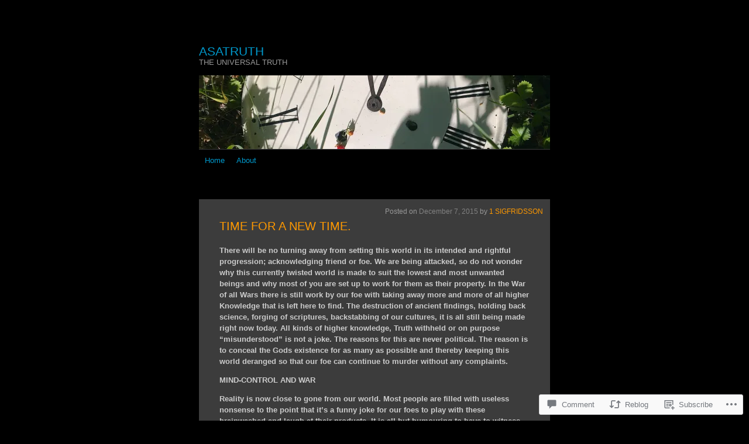

--- FILE ---
content_type: text/html; charset=UTF-8
request_url: https://asatruth.com/2015/12/07/time-for-a-new-time/
body_size: 32671
content:
<!DOCTYPE html>
<html lang="en">
<head>
	<meta charset="UTF-8" />
	<title>TIME FOR A NEW TIME. | ASATRUTH</title>
	<link rel="profile" href="http://gmpg.org/xfn/11" />
	<link rel="pingback" href="https://asatruth.com/xmlrpc.php" />
	<meta name='robots' content='max-image-preview:large' />

<!-- Async WordPress.com Remote Login -->
<script id="wpcom_remote_login_js">
var wpcom_remote_login_extra_auth = '';
function wpcom_remote_login_remove_dom_node_id( element_id ) {
	var dom_node = document.getElementById( element_id );
	if ( dom_node ) { dom_node.parentNode.removeChild( dom_node ); }
}
function wpcom_remote_login_remove_dom_node_classes( class_name ) {
	var dom_nodes = document.querySelectorAll( '.' + class_name );
	for ( var i = 0; i < dom_nodes.length; i++ ) {
		dom_nodes[ i ].parentNode.removeChild( dom_nodes[ i ] );
	}
}
function wpcom_remote_login_final_cleanup() {
	wpcom_remote_login_remove_dom_node_classes( "wpcom_remote_login_msg" );
	wpcom_remote_login_remove_dom_node_id( "wpcom_remote_login_key" );
	wpcom_remote_login_remove_dom_node_id( "wpcom_remote_login_validate" );
	wpcom_remote_login_remove_dom_node_id( "wpcom_remote_login_js" );
	wpcom_remote_login_remove_dom_node_id( "wpcom_request_access_iframe" );
	wpcom_remote_login_remove_dom_node_id( "wpcom_request_access_styles" );
}

// Watch for messages back from the remote login
window.addEventListener( "message", function( e ) {
	if ( e.origin === "https://r-login.wordpress.com" ) {
		var data = {};
		try {
			data = JSON.parse( e.data );
		} catch( e ) {
			wpcom_remote_login_final_cleanup();
			return;
		}

		if ( data.msg === 'LOGIN' ) {
			// Clean up the login check iframe
			wpcom_remote_login_remove_dom_node_id( "wpcom_remote_login_key" );

			var id_regex = new RegExp( /^[0-9]+$/ );
			var token_regex = new RegExp( /^.*|.*|.*$/ );
			if (
				token_regex.test( data.token )
				&& id_regex.test( data.wpcomid )
			) {
				// We have everything we need to ask for a login
				var script = document.createElement( "script" );
				script.setAttribute( "id", "wpcom_remote_login_validate" );
				script.src = '/remote-login.php?wpcom_remote_login=validate'
					+ '&wpcomid=' + data.wpcomid
					+ '&token=' + encodeURIComponent( data.token )
					+ '&host=' + window.location.protocol
					+ '//' + window.location.hostname
					+ '&postid=142'
					+ '&is_singular=1';
				document.body.appendChild( script );
			}

			return;
		}

		// Safari ITP, not logged in, so redirect
		if ( data.msg === 'LOGIN-REDIRECT' ) {
			window.location = 'https://wordpress.com/log-in?redirect_to=' + window.location.href;
			return;
		}

		// Safari ITP, storage access failed, remove the request
		if ( data.msg === 'LOGIN-REMOVE' ) {
			var css_zap = 'html { -webkit-transition: margin-top 1s; transition: margin-top 1s; } /* 9001 */ html { margin-top: 0 !important; } * html body { margin-top: 0 !important; } @media screen and ( max-width: 782px ) { html { margin-top: 0 !important; } * html body { margin-top: 0 !important; } }';
			var style_zap = document.createElement( 'style' );
			style_zap.type = 'text/css';
			style_zap.appendChild( document.createTextNode( css_zap ) );
			document.body.appendChild( style_zap );

			var e = document.getElementById( 'wpcom_request_access_iframe' );
			e.parentNode.removeChild( e );

			document.cookie = 'wordpress_com_login_access=denied; path=/; max-age=31536000';

			return;
		}

		// Safari ITP
		if ( data.msg === 'REQUEST_ACCESS' ) {
			console.log( 'request access: safari' );

			// Check ITP iframe enable/disable knob
			if ( wpcom_remote_login_extra_auth !== 'safari_itp_iframe' ) {
				return;
			}

			// If we are in a "private window" there is no ITP.
			var private_window = false;
			try {
				var opendb = window.openDatabase( null, null, null, null );
			} catch( e ) {
				private_window = true;
			}

			if ( private_window ) {
				console.log( 'private window' );
				return;
			}

			var iframe = document.createElement( 'iframe' );
			iframe.id = 'wpcom_request_access_iframe';
			iframe.setAttribute( 'scrolling', 'no' );
			iframe.setAttribute( 'sandbox', 'allow-storage-access-by-user-activation allow-scripts allow-same-origin allow-top-navigation-by-user-activation' );
			iframe.src = 'https://r-login.wordpress.com/remote-login.php?wpcom_remote_login=request_access&origin=' + encodeURIComponent( data.origin ) + '&wpcomid=' + encodeURIComponent( data.wpcomid );

			var css = 'html { -webkit-transition: margin-top 1s; transition: margin-top 1s; } /* 9001 */ html { margin-top: 46px !important; } * html body { margin-top: 46px !important; } @media screen and ( max-width: 660px ) { html { margin-top: 71px !important; } * html body { margin-top: 71px !important; } #wpcom_request_access_iframe { display: block; height: 71px !important; } } #wpcom_request_access_iframe { border: 0px; height: 46px; position: fixed; top: 0; left: 0; width: 100%; min-width: 100%; z-index: 99999; background: #23282d; } ';

			var style = document.createElement( 'style' );
			style.type = 'text/css';
			style.id = 'wpcom_request_access_styles';
			style.appendChild( document.createTextNode( css ) );
			document.body.appendChild( style );

			document.body.appendChild( iframe );
		}

		if ( data.msg === 'DONE' ) {
			wpcom_remote_login_final_cleanup();
		}
	}
}, false );

// Inject the remote login iframe after the page has had a chance to load
// more critical resources
window.addEventListener( "DOMContentLoaded", function( e ) {
	var iframe = document.createElement( "iframe" );
	iframe.style.display = "none";
	iframe.setAttribute( "scrolling", "no" );
	iframe.setAttribute( "id", "wpcom_remote_login_key" );
	iframe.src = "https://r-login.wordpress.com/remote-login.php"
		+ "?wpcom_remote_login=key"
		+ "&origin=aHR0cHM6Ly9hc2F0cnV0aC5jb20%3D"
		+ "&wpcomid=42322509"
		+ "&time=" + Math.floor( Date.now() / 1000 );
	document.body.appendChild( iframe );
}, false );
</script>
<link rel='dns-prefetch' href='//widgets.wp.com' />
<link rel='dns-prefetch' href='//s0.wp.com' />
<link rel="alternate" type="application/rss+xml" title="ASATRUTH &raquo; Feed" href="https://asatruth.com/feed/" />
<link rel="alternate" type="application/rss+xml" title="ASATRUTH &raquo; Comments Feed" href="https://asatruth.com/comments/feed/" />
<link rel="alternate" type="application/rss+xml" title="ASATRUTH &raquo; TIME FOR A NEW&nbsp;TIME. Comments Feed" href="https://asatruth.com/2015/12/07/time-for-a-new-time/feed/" />
	<script type="text/javascript">
		/* <![CDATA[ */
		function addLoadEvent(func) {
			var oldonload = window.onload;
			if (typeof window.onload != 'function') {
				window.onload = func;
			} else {
				window.onload = function () {
					oldonload();
					func();
				}
			}
		}
		/* ]]> */
	</script>
	<link crossorigin='anonymous' rel='stylesheet' id='all-css-0-1' href='/_static/??-eJx9jdsKwkAMBX/INXipxQfxW+o2arq72WASpX/fKoIg4uPAmTnwkBArG7JB8SDZL8QKA5p0Mb0Z1BlK7T2jwg1zZ9gHqWpftIyqC/hdzJTw033RvznxmZhsBLtimUXxE9znj5qe1rEcVm2zWbf73bYZJtX6STg=&cssminify=yes' type='text/css' media='all' />
<style id='wp-emoji-styles-inline-css'>

	img.wp-smiley, img.emoji {
		display: inline !important;
		border: none !important;
		box-shadow: none !important;
		height: 1em !important;
		width: 1em !important;
		margin: 0 0.07em !important;
		vertical-align: -0.1em !important;
		background: none !important;
		padding: 0 !important;
	}
/*# sourceURL=wp-emoji-styles-inline-css */
</style>
<link crossorigin='anonymous' rel='stylesheet' id='all-css-2-1' href='/wp-content/plugins/gutenberg-core/v22.2.0/build/styles/block-library/style.css?m=1764855221i&cssminify=yes' type='text/css' media='all' />
<style id='wp-block-library-inline-css'>
.has-text-align-justify {
	text-align:justify;
}
.has-text-align-justify{text-align:justify;}

/*# sourceURL=wp-block-library-inline-css */
</style><style id='global-styles-inline-css'>
:root{--wp--preset--aspect-ratio--square: 1;--wp--preset--aspect-ratio--4-3: 4/3;--wp--preset--aspect-ratio--3-4: 3/4;--wp--preset--aspect-ratio--3-2: 3/2;--wp--preset--aspect-ratio--2-3: 2/3;--wp--preset--aspect-ratio--16-9: 16/9;--wp--preset--aspect-ratio--9-16: 9/16;--wp--preset--color--black: #000000;--wp--preset--color--cyan-bluish-gray: #abb8c3;--wp--preset--color--white: #ffffff;--wp--preset--color--pale-pink: #f78da7;--wp--preset--color--vivid-red: #cf2e2e;--wp--preset--color--luminous-vivid-orange: #ff6900;--wp--preset--color--luminous-vivid-amber: #fcb900;--wp--preset--color--light-green-cyan: #7bdcb5;--wp--preset--color--vivid-green-cyan: #00d084;--wp--preset--color--pale-cyan-blue: #8ed1fc;--wp--preset--color--vivid-cyan-blue: #0693e3;--wp--preset--color--vivid-purple: #9b51e0;--wp--preset--gradient--vivid-cyan-blue-to-vivid-purple: linear-gradient(135deg,rgb(6,147,227) 0%,rgb(155,81,224) 100%);--wp--preset--gradient--light-green-cyan-to-vivid-green-cyan: linear-gradient(135deg,rgb(122,220,180) 0%,rgb(0,208,130) 100%);--wp--preset--gradient--luminous-vivid-amber-to-luminous-vivid-orange: linear-gradient(135deg,rgb(252,185,0) 0%,rgb(255,105,0) 100%);--wp--preset--gradient--luminous-vivid-orange-to-vivid-red: linear-gradient(135deg,rgb(255,105,0) 0%,rgb(207,46,46) 100%);--wp--preset--gradient--very-light-gray-to-cyan-bluish-gray: linear-gradient(135deg,rgb(238,238,238) 0%,rgb(169,184,195) 100%);--wp--preset--gradient--cool-to-warm-spectrum: linear-gradient(135deg,rgb(74,234,220) 0%,rgb(151,120,209) 20%,rgb(207,42,186) 40%,rgb(238,44,130) 60%,rgb(251,105,98) 80%,rgb(254,248,76) 100%);--wp--preset--gradient--blush-light-purple: linear-gradient(135deg,rgb(255,206,236) 0%,rgb(152,150,240) 100%);--wp--preset--gradient--blush-bordeaux: linear-gradient(135deg,rgb(254,205,165) 0%,rgb(254,45,45) 50%,rgb(107,0,62) 100%);--wp--preset--gradient--luminous-dusk: linear-gradient(135deg,rgb(255,203,112) 0%,rgb(199,81,192) 50%,rgb(65,88,208) 100%);--wp--preset--gradient--pale-ocean: linear-gradient(135deg,rgb(255,245,203) 0%,rgb(182,227,212) 50%,rgb(51,167,181) 100%);--wp--preset--gradient--electric-grass: linear-gradient(135deg,rgb(202,248,128) 0%,rgb(113,206,126) 100%);--wp--preset--gradient--midnight: linear-gradient(135deg,rgb(2,3,129) 0%,rgb(40,116,252) 100%);--wp--preset--font-size--small: 13px;--wp--preset--font-size--medium: 20px;--wp--preset--font-size--large: 36px;--wp--preset--font-size--x-large: 42px;--wp--preset--font-family--albert-sans: 'Albert Sans', sans-serif;--wp--preset--font-family--alegreya: Alegreya, serif;--wp--preset--font-family--arvo: Arvo, serif;--wp--preset--font-family--bodoni-moda: 'Bodoni Moda', serif;--wp--preset--font-family--bricolage-grotesque: 'Bricolage Grotesque', sans-serif;--wp--preset--font-family--cabin: Cabin, sans-serif;--wp--preset--font-family--chivo: Chivo, sans-serif;--wp--preset--font-family--commissioner: Commissioner, sans-serif;--wp--preset--font-family--cormorant: Cormorant, serif;--wp--preset--font-family--courier-prime: 'Courier Prime', monospace;--wp--preset--font-family--crimson-pro: 'Crimson Pro', serif;--wp--preset--font-family--dm-mono: 'DM Mono', monospace;--wp--preset--font-family--dm-sans: 'DM Sans', sans-serif;--wp--preset--font-family--dm-serif-display: 'DM Serif Display', serif;--wp--preset--font-family--domine: Domine, serif;--wp--preset--font-family--eb-garamond: 'EB Garamond', serif;--wp--preset--font-family--epilogue: Epilogue, sans-serif;--wp--preset--font-family--fahkwang: Fahkwang, sans-serif;--wp--preset--font-family--figtree: Figtree, sans-serif;--wp--preset--font-family--fira-sans: 'Fira Sans', sans-serif;--wp--preset--font-family--fjalla-one: 'Fjalla One', sans-serif;--wp--preset--font-family--fraunces: Fraunces, serif;--wp--preset--font-family--gabarito: Gabarito, system-ui;--wp--preset--font-family--ibm-plex-mono: 'IBM Plex Mono', monospace;--wp--preset--font-family--ibm-plex-sans: 'IBM Plex Sans', sans-serif;--wp--preset--font-family--ibarra-real-nova: 'Ibarra Real Nova', serif;--wp--preset--font-family--instrument-serif: 'Instrument Serif', serif;--wp--preset--font-family--inter: Inter, sans-serif;--wp--preset--font-family--josefin-sans: 'Josefin Sans', sans-serif;--wp--preset--font-family--jost: Jost, sans-serif;--wp--preset--font-family--libre-baskerville: 'Libre Baskerville', serif;--wp--preset--font-family--libre-franklin: 'Libre Franklin', sans-serif;--wp--preset--font-family--literata: Literata, serif;--wp--preset--font-family--lora: Lora, serif;--wp--preset--font-family--merriweather: Merriweather, serif;--wp--preset--font-family--montserrat: Montserrat, sans-serif;--wp--preset--font-family--newsreader: Newsreader, serif;--wp--preset--font-family--noto-sans-mono: 'Noto Sans Mono', sans-serif;--wp--preset--font-family--nunito: Nunito, sans-serif;--wp--preset--font-family--open-sans: 'Open Sans', sans-serif;--wp--preset--font-family--overpass: Overpass, sans-serif;--wp--preset--font-family--pt-serif: 'PT Serif', serif;--wp--preset--font-family--petrona: Petrona, serif;--wp--preset--font-family--piazzolla: Piazzolla, serif;--wp--preset--font-family--playfair-display: 'Playfair Display', serif;--wp--preset--font-family--plus-jakarta-sans: 'Plus Jakarta Sans', sans-serif;--wp--preset--font-family--poppins: Poppins, sans-serif;--wp--preset--font-family--raleway: Raleway, sans-serif;--wp--preset--font-family--roboto: Roboto, sans-serif;--wp--preset--font-family--roboto-slab: 'Roboto Slab', serif;--wp--preset--font-family--rubik: Rubik, sans-serif;--wp--preset--font-family--rufina: Rufina, serif;--wp--preset--font-family--sora: Sora, sans-serif;--wp--preset--font-family--source-sans-3: 'Source Sans 3', sans-serif;--wp--preset--font-family--source-serif-4: 'Source Serif 4', serif;--wp--preset--font-family--space-mono: 'Space Mono', monospace;--wp--preset--font-family--syne: Syne, sans-serif;--wp--preset--font-family--texturina: Texturina, serif;--wp--preset--font-family--urbanist: Urbanist, sans-serif;--wp--preset--font-family--work-sans: 'Work Sans', sans-serif;--wp--preset--spacing--20: 0.44rem;--wp--preset--spacing--30: 0.67rem;--wp--preset--spacing--40: 1rem;--wp--preset--spacing--50: 1.5rem;--wp--preset--spacing--60: 2.25rem;--wp--preset--spacing--70: 3.38rem;--wp--preset--spacing--80: 5.06rem;--wp--preset--shadow--natural: 6px 6px 9px rgba(0, 0, 0, 0.2);--wp--preset--shadow--deep: 12px 12px 50px rgba(0, 0, 0, 0.4);--wp--preset--shadow--sharp: 6px 6px 0px rgba(0, 0, 0, 0.2);--wp--preset--shadow--outlined: 6px 6px 0px -3px rgb(255, 255, 255), 6px 6px rgb(0, 0, 0);--wp--preset--shadow--crisp: 6px 6px 0px rgb(0, 0, 0);}:where(.is-layout-flex){gap: 0.5em;}:where(.is-layout-grid){gap: 0.5em;}body .is-layout-flex{display: flex;}.is-layout-flex{flex-wrap: wrap;align-items: center;}.is-layout-flex > :is(*, div){margin: 0;}body .is-layout-grid{display: grid;}.is-layout-grid > :is(*, div){margin: 0;}:where(.wp-block-columns.is-layout-flex){gap: 2em;}:where(.wp-block-columns.is-layout-grid){gap: 2em;}:where(.wp-block-post-template.is-layout-flex){gap: 1.25em;}:where(.wp-block-post-template.is-layout-grid){gap: 1.25em;}.has-black-color{color: var(--wp--preset--color--black) !important;}.has-cyan-bluish-gray-color{color: var(--wp--preset--color--cyan-bluish-gray) !important;}.has-white-color{color: var(--wp--preset--color--white) !important;}.has-pale-pink-color{color: var(--wp--preset--color--pale-pink) !important;}.has-vivid-red-color{color: var(--wp--preset--color--vivid-red) !important;}.has-luminous-vivid-orange-color{color: var(--wp--preset--color--luminous-vivid-orange) !important;}.has-luminous-vivid-amber-color{color: var(--wp--preset--color--luminous-vivid-amber) !important;}.has-light-green-cyan-color{color: var(--wp--preset--color--light-green-cyan) !important;}.has-vivid-green-cyan-color{color: var(--wp--preset--color--vivid-green-cyan) !important;}.has-pale-cyan-blue-color{color: var(--wp--preset--color--pale-cyan-blue) !important;}.has-vivid-cyan-blue-color{color: var(--wp--preset--color--vivid-cyan-blue) !important;}.has-vivid-purple-color{color: var(--wp--preset--color--vivid-purple) !important;}.has-black-background-color{background-color: var(--wp--preset--color--black) !important;}.has-cyan-bluish-gray-background-color{background-color: var(--wp--preset--color--cyan-bluish-gray) !important;}.has-white-background-color{background-color: var(--wp--preset--color--white) !important;}.has-pale-pink-background-color{background-color: var(--wp--preset--color--pale-pink) !important;}.has-vivid-red-background-color{background-color: var(--wp--preset--color--vivid-red) !important;}.has-luminous-vivid-orange-background-color{background-color: var(--wp--preset--color--luminous-vivid-orange) !important;}.has-luminous-vivid-amber-background-color{background-color: var(--wp--preset--color--luminous-vivid-amber) !important;}.has-light-green-cyan-background-color{background-color: var(--wp--preset--color--light-green-cyan) !important;}.has-vivid-green-cyan-background-color{background-color: var(--wp--preset--color--vivid-green-cyan) !important;}.has-pale-cyan-blue-background-color{background-color: var(--wp--preset--color--pale-cyan-blue) !important;}.has-vivid-cyan-blue-background-color{background-color: var(--wp--preset--color--vivid-cyan-blue) !important;}.has-vivid-purple-background-color{background-color: var(--wp--preset--color--vivid-purple) !important;}.has-black-border-color{border-color: var(--wp--preset--color--black) !important;}.has-cyan-bluish-gray-border-color{border-color: var(--wp--preset--color--cyan-bluish-gray) !important;}.has-white-border-color{border-color: var(--wp--preset--color--white) !important;}.has-pale-pink-border-color{border-color: var(--wp--preset--color--pale-pink) !important;}.has-vivid-red-border-color{border-color: var(--wp--preset--color--vivid-red) !important;}.has-luminous-vivid-orange-border-color{border-color: var(--wp--preset--color--luminous-vivid-orange) !important;}.has-luminous-vivid-amber-border-color{border-color: var(--wp--preset--color--luminous-vivid-amber) !important;}.has-light-green-cyan-border-color{border-color: var(--wp--preset--color--light-green-cyan) !important;}.has-vivid-green-cyan-border-color{border-color: var(--wp--preset--color--vivid-green-cyan) !important;}.has-pale-cyan-blue-border-color{border-color: var(--wp--preset--color--pale-cyan-blue) !important;}.has-vivid-cyan-blue-border-color{border-color: var(--wp--preset--color--vivid-cyan-blue) !important;}.has-vivid-purple-border-color{border-color: var(--wp--preset--color--vivid-purple) !important;}.has-vivid-cyan-blue-to-vivid-purple-gradient-background{background: var(--wp--preset--gradient--vivid-cyan-blue-to-vivid-purple) !important;}.has-light-green-cyan-to-vivid-green-cyan-gradient-background{background: var(--wp--preset--gradient--light-green-cyan-to-vivid-green-cyan) !important;}.has-luminous-vivid-amber-to-luminous-vivid-orange-gradient-background{background: var(--wp--preset--gradient--luminous-vivid-amber-to-luminous-vivid-orange) !important;}.has-luminous-vivid-orange-to-vivid-red-gradient-background{background: var(--wp--preset--gradient--luminous-vivid-orange-to-vivid-red) !important;}.has-very-light-gray-to-cyan-bluish-gray-gradient-background{background: var(--wp--preset--gradient--very-light-gray-to-cyan-bluish-gray) !important;}.has-cool-to-warm-spectrum-gradient-background{background: var(--wp--preset--gradient--cool-to-warm-spectrum) !important;}.has-blush-light-purple-gradient-background{background: var(--wp--preset--gradient--blush-light-purple) !important;}.has-blush-bordeaux-gradient-background{background: var(--wp--preset--gradient--blush-bordeaux) !important;}.has-luminous-dusk-gradient-background{background: var(--wp--preset--gradient--luminous-dusk) !important;}.has-pale-ocean-gradient-background{background: var(--wp--preset--gradient--pale-ocean) !important;}.has-electric-grass-gradient-background{background: var(--wp--preset--gradient--electric-grass) !important;}.has-midnight-gradient-background{background: var(--wp--preset--gradient--midnight) !important;}.has-small-font-size{font-size: var(--wp--preset--font-size--small) !important;}.has-medium-font-size{font-size: var(--wp--preset--font-size--medium) !important;}.has-large-font-size{font-size: var(--wp--preset--font-size--large) !important;}.has-x-large-font-size{font-size: var(--wp--preset--font-size--x-large) !important;}.has-albert-sans-font-family{font-family: var(--wp--preset--font-family--albert-sans) !important;}.has-alegreya-font-family{font-family: var(--wp--preset--font-family--alegreya) !important;}.has-arvo-font-family{font-family: var(--wp--preset--font-family--arvo) !important;}.has-bodoni-moda-font-family{font-family: var(--wp--preset--font-family--bodoni-moda) !important;}.has-bricolage-grotesque-font-family{font-family: var(--wp--preset--font-family--bricolage-grotesque) !important;}.has-cabin-font-family{font-family: var(--wp--preset--font-family--cabin) !important;}.has-chivo-font-family{font-family: var(--wp--preset--font-family--chivo) !important;}.has-commissioner-font-family{font-family: var(--wp--preset--font-family--commissioner) !important;}.has-cormorant-font-family{font-family: var(--wp--preset--font-family--cormorant) !important;}.has-courier-prime-font-family{font-family: var(--wp--preset--font-family--courier-prime) !important;}.has-crimson-pro-font-family{font-family: var(--wp--preset--font-family--crimson-pro) !important;}.has-dm-mono-font-family{font-family: var(--wp--preset--font-family--dm-mono) !important;}.has-dm-sans-font-family{font-family: var(--wp--preset--font-family--dm-sans) !important;}.has-dm-serif-display-font-family{font-family: var(--wp--preset--font-family--dm-serif-display) !important;}.has-domine-font-family{font-family: var(--wp--preset--font-family--domine) !important;}.has-eb-garamond-font-family{font-family: var(--wp--preset--font-family--eb-garamond) !important;}.has-epilogue-font-family{font-family: var(--wp--preset--font-family--epilogue) !important;}.has-fahkwang-font-family{font-family: var(--wp--preset--font-family--fahkwang) !important;}.has-figtree-font-family{font-family: var(--wp--preset--font-family--figtree) !important;}.has-fira-sans-font-family{font-family: var(--wp--preset--font-family--fira-sans) !important;}.has-fjalla-one-font-family{font-family: var(--wp--preset--font-family--fjalla-one) !important;}.has-fraunces-font-family{font-family: var(--wp--preset--font-family--fraunces) !important;}.has-gabarito-font-family{font-family: var(--wp--preset--font-family--gabarito) !important;}.has-ibm-plex-mono-font-family{font-family: var(--wp--preset--font-family--ibm-plex-mono) !important;}.has-ibm-plex-sans-font-family{font-family: var(--wp--preset--font-family--ibm-plex-sans) !important;}.has-ibarra-real-nova-font-family{font-family: var(--wp--preset--font-family--ibarra-real-nova) !important;}.has-instrument-serif-font-family{font-family: var(--wp--preset--font-family--instrument-serif) !important;}.has-inter-font-family{font-family: var(--wp--preset--font-family--inter) !important;}.has-josefin-sans-font-family{font-family: var(--wp--preset--font-family--josefin-sans) !important;}.has-jost-font-family{font-family: var(--wp--preset--font-family--jost) !important;}.has-libre-baskerville-font-family{font-family: var(--wp--preset--font-family--libre-baskerville) !important;}.has-libre-franklin-font-family{font-family: var(--wp--preset--font-family--libre-franklin) !important;}.has-literata-font-family{font-family: var(--wp--preset--font-family--literata) !important;}.has-lora-font-family{font-family: var(--wp--preset--font-family--lora) !important;}.has-merriweather-font-family{font-family: var(--wp--preset--font-family--merriweather) !important;}.has-montserrat-font-family{font-family: var(--wp--preset--font-family--montserrat) !important;}.has-newsreader-font-family{font-family: var(--wp--preset--font-family--newsreader) !important;}.has-noto-sans-mono-font-family{font-family: var(--wp--preset--font-family--noto-sans-mono) !important;}.has-nunito-font-family{font-family: var(--wp--preset--font-family--nunito) !important;}.has-open-sans-font-family{font-family: var(--wp--preset--font-family--open-sans) !important;}.has-overpass-font-family{font-family: var(--wp--preset--font-family--overpass) !important;}.has-pt-serif-font-family{font-family: var(--wp--preset--font-family--pt-serif) !important;}.has-petrona-font-family{font-family: var(--wp--preset--font-family--petrona) !important;}.has-piazzolla-font-family{font-family: var(--wp--preset--font-family--piazzolla) !important;}.has-playfair-display-font-family{font-family: var(--wp--preset--font-family--playfair-display) !important;}.has-plus-jakarta-sans-font-family{font-family: var(--wp--preset--font-family--plus-jakarta-sans) !important;}.has-poppins-font-family{font-family: var(--wp--preset--font-family--poppins) !important;}.has-raleway-font-family{font-family: var(--wp--preset--font-family--raleway) !important;}.has-roboto-font-family{font-family: var(--wp--preset--font-family--roboto) !important;}.has-roboto-slab-font-family{font-family: var(--wp--preset--font-family--roboto-slab) !important;}.has-rubik-font-family{font-family: var(--wp--preset--font-family--rubik) !important;}.has-rufina-font-family{font-family: var(--wp--preset--font-family--rufina) !important;}.has-sora-font-family{font-family: var(--wp--preset--font-family--sora) !important;}.has-source-sans-3-font-family{font-family: var(--wp--preset--font-family--source-sans-3) !important;}.has-source-serif-4-font-family{font-family: var(--wp--preset--font-family--source-serif-4) !important;}.has-space-mono-font-family{font-family: var(--wp--preset--font-family--space-mono) !important;}.has-syne-font-family{font-family: var(--wp--preset--font-family--syne) !important;}.has-texturina-font-family{font-family: var(--wp--preset--font-family--texturina) !important;}.has-urbanist-font-family{font-family: var(--wp--preset--font-family--urbanist) !important;}.has-work-sans-font-family{font-family: var(--wp--preset--font-family--work-sans) !important;}
/*# sourceURL=global-styles-inline-css */
</style>

<style id='classic-theme-styles-inline-css'>
/*! This file is auto-generated */
.wp-block-button__link{color:#fff;background-color:#32373c;border-radius:9999px;box-shadow:none;text-decoration:none;padding:calc(.667em + 2px) calc(1.333em + 2px);font-size:1.125em}.wp-block-file__button{background:#32373c;color:#fff;text-decoration:none}
/*# sourceURL=/wp-includes/css/classic-themes.min.css */
</style>
<link crossorigin='anonymous' rel='stylesheet' id='all-css-4-1' href='/_static/??-eJx9jksOwjAMRC9EcCsEFQvEUVA+FqTUSRQ77fVxVbEBxMaSZ+bZA0sxPifBJEDNlKndY2LwuaLqVKyAJghDtDghaWzvmXfwG1uKMsa5UpHZ6KTYyMhDQf7HjSjF+qdRaTuxGcAtvb3bjCnkCrZJJisS/RcFXD24FqcAM1ann1VcK/Pnvna50qUfTl3XH8+HYXwBNR1jhQ==&cssminify=yes' type='text/css' media='all' />
<link rel='stylesheet' id='verbum-gutenberg-css-css' href='https://widgets.wp.com/verbum-block-editor/block-editor.css?ver=1738686361' media='all' />
<link crossorigin='anonymous' rel='stylesheet' id='all-css-6-1' href='/_static/??-eJx9jMEOgjAQRH/IuiEQlQPxW6BZaqXtNuwWwt+73CQYb/MmbwbWbCwlwSQgL4zIkMsAC7HQBCxbwKtlvsBvT1YtNm1hCGQnPrmxmByK84lhRnWcRgdqfeG/kUMy+tyLp3QAM4bez/v0Gbvq3lS3tq6bx/sDqfhNxA==&cssminify=yes' type='text/css' media='all' />
<link crossorigin='anonymous' rel='stylesheet' id='print-css-7-1' href='/wp-content/mu-plugins/global-print/global-print.css?m=1465851035i&cssminify=yes' type='text/css' media='print' />
<style id='jetpack-global-styles-frontend-style-inline-css'>
:root { --font-headings: unset; --font-base: unset; --font-headings-default: -apple-system,BlinkMacSystemFont,"Segoe UI",Roboto,Oxygen-Sans,Ubuntu,Cantarell,"Helvetica Neue",sans-serif; --font-base-default: -apple-system,BlinkMacSystemFont,"Segoe UI",Roboto,Oxygen-Sans,Ubuntu,Cantarell,"Helvetica Neue",sans-serif;}
/*# sourceURL=jetpack-global-styles-frontend-style-inline-css */
</style>
<link crossorigin='anonymous' rel='stylesheet' id='all-css-10-1' href='/_static/??-eJyNjcsKAjEMRX/IGtQZBxfip0hMS9sxTYppGfx7H7gRN+7ugcs5sFRHKi1Ig9Jd5R6zGMyhVaTrh8G6QFHfORhYwlvw6P39PbPENZmt4G/ROQuBKWVkxxrVvuBH1lIoz2waILJekF+HUzlupnG3nQ77YZwfuRJIaQ==&cssminify=yes' type='text/css' media='all' />
<script type="text/javascript" id="jetpack_related-posts-js-extra">
/* <![CDATA[ */
var related_posts_js_options = {"post_heading":"h4"};
//# sourceURL=jetpack_related-posts-js-extra
/* ]]> */
</script>
<script type="text/javascript" id="wpcom-actionbar-placeholder-js-extra">
/* <![CDATA[ */
var actionbardata = {"siteID":"42322509","postID":"142","siteURL":"https://asatruth.com","xhrURL":"https://asatruth.com/wp-admin/admin-ajax.php","nonce":"a1fa0fa1af","isLoggedIn":"","statusMessage":"","subsEmailDefault":"instantly","proxyScriptUrl":"https://s0.wp.com/wp-content/js/wpcom-proxy-request.js?m=1513050504i&amp;ver=20211021","shortlink":"https://wp.me/p2RA17-2i","i18n":{"followedText":"New posts from this site will now appear in your \u003Ca href=\"https://wordpress.com/reader\"\u003EReader\u003C/a\u003E","foldBar":"Collapse this bar","unfoldBar":"Expand this bar","shortLinkCopied":"Shortlink copied to clipboard."}};
//# sourceURL=wpcom-actionbar-placeholder-js-extra
/* ]]> */
</script>
<script type="text/javascript" id="jetpack-mu-wpcom-settings-js-before">
/* <![CDATA[ */
var JETPACK_MU_WPCOM_SETTINGS = {"assetsUrl":"https://s0.wp.com/wp-content/mu-plugins/jetpack-mu-wpcom-plugin/sun/jetpack_vendor/automattic/jetpack-mu-wpcom/src/build/"};
//# sourceURL=jetpack-mu-wpcom-settings-js-before
/* ]]> */
</script>
<script crossorigin='anonymous' type='text/javascript'  src='/_static/??/wp-content/mu-plugins/jetpack-plugin/sun/_inc/build/related-posts/related-posts.min.js,/wp-content/js/rlt-proxy.js?m=1755011788j'></script>
<script type="text/javascript" id="rlt-proxy-js-after">
/* <![CDATA[ */
	rltInitialize( {"token":null,"iframeOrigins":["https:\/\/widgets.wp.com"]} );
//# sourceURL=rlt-proxy-js-after
/* ]]> */
</script>
<link rel="EditURI" type="application/rsd+xml" title="RSD" href="https://asatruth.wordpress.com/xmlrpc.php?rsd" />
<meta name="generator" content="WordPress.com" />
<link rel="canonical" href="https://asatruth.com/2015/12/07/time-for-a-new-time/" />
<link rel='shortlink' href='https://wp.me/p2RA17-2i' />
<link rel="alternate" type="application/json+oembed" href="https://public-api.wordpress.com/oembed/?format=json&amp;url=https%3A%2F%2Fasatruth.com%2F2015%2F12%2F07%2Ftime-for-a-new-time%2F&amp;for=wpcom-auto-discovery" /><link rel="alternate" type="application/xml+oembed" href="https://public-api.wordpress.com/oembed/?format=xml&amp;url=https%3A%2F%2Fasatruth.com%2F2015%2F12%2F07%2Ftime-for-a-new-time%2F&amp;for=wpcom-auto-discovery" />
<!-- Jetpack Open Graph Tags -->
<meta property="og:type" content="article" />
<meta property="og:title" content="TIME FOR A NEW TIME." />
<meta property="og:url" content="https://asatruth.com/2015/12/07/time-for-a-new-time/" />
<meta property="og:description" content="There will be no turning away from setting this world in its intended and rightful progression; acknowledging friend or foe. We are being attacked, so do not wonder why this currently twisted world…" />
<meta property="article:published_time" content="2015-12-07T17:42:11+00:00" />
<meta property="article:modified_time" content="2015-12-28T12:13:35+00:00" />
<meta property="og:site_name" content="ASATRUTH" />
<meta property="og:image" content="https://i0.wp.com/asatruth.com/wp-content/uploads/2015/12/bild0960.jpg?fit=900%2C1200&#038;ssl=1" />
<meta property="og:image:width" content="900" />
<meta property="og:image:height" content="1200" />
<meta property="og:image:alt" content="" />
<meta property="og:locale" content="en_US" />
<meta property="article:publisher" content="https://www.facebook.com/WordPresscom" />
<meta name="twitter:text:title" content="TIME FOR A NEW&nbsp;TIME." />
<meta name="twitter:image" content="https://i0.wp.com/asatruth.com/wp-content/uploads/2015/12/bild0960.jpg?fit=900%2C1200&#038;ssl=1&#038;w=640" />
<meta name="twitter:card" content="summary_large_image" />

<!-- End Jetpack Open Graph Tags -->
<link rel="shortcut icon" type="image/x-icon" href="https://secure.gravatar.com/blavatar/079d84325e58a4d6b0226644900f6d14e5ea4577e3073c9f8bd4f1aee2d366ca?s=32" sizes="16x16" />
<link rel="icon" type="image/x-icon" href="https://secure.gravatar.com/blavatar/079d84325e58a4d6b0226644900f6d14e5ea4577e3073c9f8bd4f1aee2d366ca?s=32" sizes="16x16" />
<link rel="apple-touch-icon" href="https://secure.gravatar.com/blavatar/079d84325e58a4d6b0226644900f6d14e5ea4577e3073c9f8bd4f1aee2d366ca?s=114" />
<link rel='openid.server' href='https://asatruth.com/?openidserver=1' />
<link rel='openid.delegate' href='https://asatruth.com/' />
<link rel="search" type="application/opensearchdescription+xml" href="https://asatruth.com/osd.xml" title="ASATRUTH" />
<link rel="search" type="application/opensearchdescription+xml" href="https://s1.wp.com/opensearch.xml" title="WordPress.com" />
<meta name="theme-color" content="#000000" />
<meta name="description" content="There will be no turning away from setting this world in its intended and rightful progression; acknowledging friend or foe. We are being attacked, so do not wonder why this currently twisted world is made to suit the lowest and most unwanted beings and why most of you are set up to work for them&hellip;" />
<style type="text/css" id="custom-background-css">
body.custom-background { background-color: #000000; }
</style>
	<link crossorigin='anonymous' rel='stylesheet' id='all-css-0-3' href='/_static/??-eJyVjssKwkAMRX/INowP1IX4KdKmg6SdScJkQn+/FR/gTpfncjhcmLVB4Rq5QvZGk9+JDcZYtcPpxWDOcCNG6JPgZGAzaSwtmm3g50CWwVM0wK6IW0wf5z382XseckrDir1hIa0kq/tFbSZ+hK/5Eo6H3fkU9mE7Lr2lXSA=&cssminify=yes' type='text/css' media='all' />
</head>

<body class="wp-singular post-template-default single single-post postid-142 single-format-standard custom-background wp-theme-twentyten wp-child-theme-pubvostok customizer-styles-applied single-author jetpack-reblog-enabled">
<div id="wrapper" class="hfeed">
	<div id="header">
		<div id="masthead">
			<div id="branding" role="banner">
								<div id="site-title">
					<span>
						<a href="https://asatruth.com/" title="ASATRUTH" rel="home">ASATRUTH</a>
					</span>
				</div>
				<div id="site-description">THE UNIVERSAL TRUTH</div>

								<img width="600" height="126" src="https://asatruth.com/wp-content/uploads/2015/12/bild0960.jpg?w=600&amp;h=126&amp;crop=1" class="attachment-post-thumbnail size-post-thumbnail wp-post-image" alt="" decoding="async" srcset="https://asatruth.com/wp-content/uploads/2015/12/bild0960.jpg?w=600&amp;h=126&amp;crop=1 600w, https://asatruth.com/wp-content/uploads/2015/12/bild0960.jpg?w=1200&amp;h=252&amp;crop=1 1200w, https://asatruth.com/wp-content/uploads/2015/12/bild0960.jpg?w=150&amp;h=31&amp;crop=1 150w, https://asatruth.com/wp-content/uploads/2015/12/bild0960.jpg?w=300&amp;h=63&amp;crop=1 300w, https://asatruth.com/wp-content/uploads/2015/12/bild0960.jpg?w=768&amp;h=161&amp;crop=1 768w, https://asatruth.com/wp-content/uploads/2015/12/bild0960.jpg?w=1024&amp;h=215&amp;crop=1 1024w" sizes="(max-width: 600px) 100vw, 600px" data-attachment-id="144" data-permalink="https://asatruth.com/2015/12/07/time-for-a-new-time/bild0960/" data-orig-file="https://asatruth.com/wp-content/uploads/2015/12/bild0960.jpg" data-orig-size="1944,2592" data-comments-opened="1" data-image-meta="{&quot;aperture&quot;:&quot;0&quot;,&quot;credit&quot;:&quot;&quot;,&quot;camera&quot;:&quot;6700c-1&quot;,&quot;caption&quot;:&quot;&quot;,&quot;created_timestamp&quot;:&quot;1279475786&quot;,&quot;copyright&quot;:&quot;&quot;,&quot;focal_length&quot;:&quot;0&quot;,&quot;iso&quot;:&quot;0&quot;,&quot;shutter_speed&quot;:&quot;0&quot;,&quot;title&quot;:&quot;&quot;,&quot;orientation&quot;:&quot;1&quot;}" data-image-title="Bild0960" data-image-description="" data-image-caption="" data-medium-file="https://asatruth.com/wp-content/uploads/2015/12/bild0960.jpg?w=225" data-large-file="https://asatruth.com/wp-content/uploads/2015/12/bild0960.jpg?w=520" />							</div><!-- #branding -->

			<div id="access" role="navigation">
				<div class="skip-link screen-reader-text"><a href="#content" title="Skip to content">Skip to content</a></div>
								<div class="menu"><ul>
<li ><a href="https://asatruth.com/">Home</a></li><li class="page_item page-item-2"><a href="https://asatruth.com/about/">About</a></li>
</ul></div>
							</div><!-- #access -->
		</div><!-- #masthead -->
	</div><!-- #header -->

	<div id="main">

		<div id="container">
			<div id="content" role="main">

			

				<div id="nav-above" class="navigation">
					<div class="nav-previous"><a href="https://asatruth.com/2015/12/07/restoring-with-the-order-of-life/" rel="prev"><span class="meta-nav">&larr;</span> RESTORING WITH THE ORDER OF&nbsp;LIFE</a></div>
					<div class="nav-next"><a href="https://asatruth.com/2015/12/19/that-fake-new-age/" rel="next">THAT FAKE &#8220;NEW&nbsp;AGE&#8221; <span class="meta-nav">&rarr;</span></a></div>
				</div><!-- #nav-above -->

				<div id="post-142" class="post-142 post type-post status-publish format-standard has-post-thumbnail hentry category-articles category-asatru category-culture category-future category-knowledge category-new-age category-odinism category-society category-uncategorized tag-above tag-articles tag-asatru tag-future tag-life tag-odinism tag-society tag-time tag-truth">
											<h2 class="entry-title"><a href="https://asatruth.com/2015/12/07/time-for-a-new-time/" rel="bookmark">TIME FOR A NEW&nbsp;TIME.</a></h2>					
					<div class="entry-meta">
						<span class="meta-prep meta-prep-author">Posted on</span> <a href="https://asatruth.com/2015/12/07/time-for-a-new-time/" title="5:42 pm" rel="bookmark"><span class="entry-date">December 7, 2015</span></a> <span class="meta-sep">by</span> <span class="author vcard"><a class="url fn n" href="https://asatruth.com/author/1sigfridsson/" title="View all posts by 1 SIGFRIDSSON">1 SIGFRIDSSON</a></span>					</div><!-- .entry-meta -->

					<div class="entry-content">
						<p><strong>There will be no turning away from setting this world in its intended and rightful progression; acknowledging friend or foe. We are being attacked, so do not wonder why this currently twisted world is made to suit the lowest and most unwanted beings and why most of you are set up to work for them as their property. In the War of all Wars there is still work by our foe with taking away more and more of all higher Knowledge that is left here to find. The destruction of ancient findings, holding back science, forging of scriptures, backstabbing of our cultures, it is all still being made right now today. All kinds of higher knowledge, Truth withheld or on purpose “misunderstood” is not a joke. The reasons for this are never political. The reason is to conceal the Gods existence for as many as possible and thereby keeping this world deranged so that our foe can continue to murder without any complaints.</strong></p>
<p><strong>MIND-CONTROL AND WAR</strong></p>
<p><strong>Reality is now close to gone from our world. Most people are filled with useless nonsense to the point that it’s a funny joke for our foes to play with these brainwashed and laugh at their products. It is all but humouring to have to witness the victims left with their silly hobbies, unnecessary psychological issues, perverted low-life “sexuality”, extreme junk-culture, and hatred wrongly aimed at themselves in a hopeless spiral of emptiness; awaiting a pitiful death. All this is sadly leaving behind nothing nowhere near any “human dignity”, or what a real human “naturally” should or could be inside and out. Hidden wide open and perfectly clear to see is that the world is being controlled and that nothing normal is going on in any society here. Our hated foes are making their last “winnings” before the new time enters; the weapons are wars and widespread filthy “religions” and ideologies causing defilement and death. For those thinking they will get by anyway and somehow be safe from the War of all Wars can rest assured that there is no hiding.</strong></p>
<p><strong>Many act on mind-controlled impulses like robots, the last thing we all personally want; maybe the last thing we would like to personally acknowledge. Having a hard time to focus, fighting with confused feelings and questions, rarely able to plan ahead or think correctly is now normal; and that is not normal&#8230; This is not just the product of some of our food and drinks that is manipulated to be a weapon to poison our bodies and minds. (You should know by whom by know.) Nor is it that the TV or computer in itself owns some kind of degrading effect on the mind. The reason is that our foe has a mind-control over the majority of people with the help of his prostitutes and perverts, that is “angels” and other low-life victims. They place the worst “people” that can be accepted as their fake “idols/ideals” in power. Then, of course, sit and play on the opposing side, as always, and of course “strongly” react against this and that with “high morals”, saying it really is Odin and the Gods playing the role of “the evil demons” that wish to kill all people in the world, so beware… To make these dumb people realize they are fooled by their own evil foe is ruled out, as it would mean the obvious fact that they are made into complete scum living in lies. That cannot be true, but it is. And, “the open-minded” (That would mean in translation from Retardedville language that you accept any kind of pointless filth, and at the same time are forced to look away from anything high, good or true. As in most things these “liberal democrat open-minded” are at their best just airheaded and narrow-minded jokes.</strong></p>
<p><strong>People in this temporary state of the world too often become what others believe they are, or rather what they are forced to be. Man has become the silliest imaginable bi-product of what he is forced to consume. All of these are believing they have ”free will” inside their brainwash, that they are following a correct and current history that is something so very natural and progressive! Meanwhile, the society will as a silenced down rule refuse to acknowledge the fact that it is “their own” messed up society that causes the majority to be severely psychologically ill and fooled beyond belief. (If the system is a complete failure, why should anyone keep them in power?) When insanity and perversion in mind now is normalized through fake ideologies and “religious” beliefs that only can be described as ridiculous and evil; and of course not needed or necessary, here to be practiced by many as the only “socially acceptable behavior”, then there is a huge problem to be, well… very easily solved. Just get the Knowledge about the Gods.</strong></p>
<p><strong>Take a look at any given society and see who it works for and against. Then add that there are many thousands working on “the great plan/pain”, most without knowing they cause their own and our downfall. They only care about carrying out orders and are fooled to believe they are important, orders given by what they apparently must think is a real “god”, who in turn wish them all and our world nothing good. They refuse to see they’re only doing masked evil and are at the moment not capable to see anything at all above ground. Well, the time when the best faker was the winner never was&#8230;</strong></p>
<p><strong>At this moment in time the lowest and filthiest, truly the least suited to be given any kind of influence, are fully supported to lead way and work as puppets (From “kings” down to head of state and way down to puny entertainment and media.) to control the mindless with lies and nonsense. Many will copy any dumb behaviour that will seem to give them advantages over others, it will be costly&#8230; It really is a complete horror around us. These controlled minds are led down to confuse our technical progression with human degeneration, which is just unbelievable&#8230; We can never really blame the dragged down, they did not have any access to any knowledge about life in general that would give them protection and a real choice of what free will or a real human life on the side of the Gods would encompass. This was all done from inside the temples of filth and lies that stand erected in almost every village and town around in most of this world at the moment. It is perfectly clear to most that society is under control for conducting behaviour and opinions, all these imagined and confused junk-identities. Looking back in history I doubt many can avoid finding people that already have had every kind of behaviour imaginable in different periods of time. There is no gain to anyone to be a dumb joke. Trust me on that. For anyone that still believe that this time between the Gods time was all about some kind of meaningless political reason or a question about money; that people are dragged into wars and junk like popular culture for no reason, really should open their eyes to the world now.</strong></p>
<p><strong>WITH FALSE CONSTRUCTIONS</strong></p>
<p><strong>The social engineering and mind control have people waiting in line to be fed down their throats, but this will rarely hit home when being focused upon. Or does it for you? Well, these temporary constructions around on how to think, live and behave, will of course cease to be as soon as people realize that there is actually something valuable in life that they really need. Our societies will always be under someone’s control up to a point. So, we have to choose the right control for our own behavior and life.</strong></p>
<p><strong>In the very strange construction of separating love from sexuality, a weapon that our foe managed to spread around in the last fifty or so years on a larger scale; it is all too clear what the purpose is. Not only is the construction itself ridiculous, it is also dangerous as it dirties the mind and with it emotions like love and having a clean and healthy sexuality. The victims pose with really low-life values as it would be high and open-minded, so gone in the head that they have to fake their emotions and pretend to be “modern and progressive”… As we all (should) know; it is shaping these people to be empty, sick and filthy. If they knew how hard our foe works with separating, that means murdering European tribes with “yellow and black” by brainwash, direct forced mind rape and directly conducted physical rapes on order; everything imaginable to make low-life men wish for “real women” somewhere else in the world and the low-life women that nobody want to be free prostitutes to anything. This is the real sick racism by “Jehovah” in progress, more or less this is all of his “great plan” for the current world. I am not joking. He is murdering what he is very afraid of.</strong></p>
<p><strong>These kinds of constructions are made for the rotten to flourish and drag everyone down (More or less.) for a single reason: It defiles and kills. We see these emotionally rotten and dead that know their hardness in heart, not knowing it is just weakness. To dare call all this crap “the great plan” like our filthy little foe whore does is insulting to intelligence itself. The foes of the Gods wish to show that the world that it is not deemed worthy survival and break down all moral normality and our lust for life in the process. All this garbage our foe is producing, by stealing anything he can find and use, must become meaningless and forgotten.</strong></p>
<p><strong>IN PARADISE</strong></p>
<p><strong>That “low-life imbeciles” really are sought out and set in “power” is well-known, promised whatever they would want and can imagine&#8230; They will of course get nothing in the end. Or, if they are lucky, they can just get some visions in their minds which will work like a drug, so they really got something, those lucky guys… I mean, seriously, who really would want them in the long run? Would you? These, the least suited, are placed here to control you; it is truly a horror to witness. We must stop to look away. This is what happens when our parasites have control: It is worse than just death. It will be costly to clean out this world, but what is the alternative? To die like brainwashed filth in a world lost for all good and high life. It is enough with the children and female slaves they already have taken and used as their sex-slaves in their paradise for sub-human scum. All descendants from the Gods are of course not allowed to enter the filthiest of realms, if some of them are made into deranged fools that give their life away, then what can be done? I have met many of our foes, and I have seen their place. Their paradise is like a brothel filled with the ugliest and filthiest “men” you could imagine, the “women” are servants and sex-slaves, and the taste they have&#8230; It is like a caveman dreamt of what a perfect place should be, tacky low-class garbage, its exactly like what a new rich scumbag would do that knows deep down that he actually belongs in a cave guarding and molesting sheep, trying to impress people far over him with stolen goods that are expensive, but it is just a laughable mess. That some of them have learnt a way to shine, like the Norns do, is just not impressing to anyone with Knowledge&#8230; I find them all pathetic. Neither will it take away the fact that their “highest” are just black magicians, child molesters, haters of anything high and holy that they can never become, the little they have is all filth. That we, dogs as we are, part wolf to be more precise, are what they all feed on makes me sick. I long for the day when they are all dead.</strong></p>
<p><strong>You might think that for example that all these “terrorist attacks” over the years can only come from a deranged mind, it sure does. It is ordered by our foe to try to start a war between Western countries and “Arabic” countries. (There is more to it, of course, through controlled channels in media. Etc.) And, our foe is on neither side in reality, but controlling and sucking life from both. This parasite must be burned out of our world. He can of course never win, he does not have the power, but we must minimize the damage it causes. To lower myself down just to be able to speak about our foe and his dirt has taken years and years, but it had to be done.</strong></p>
<p><strong>The instigators of the junk-culture that “shapes” the scum of the earth are hard to catch in daylight, still they are there. It works like this: They have forced their way in with magic, tricks or stolen money to use media, politics and entertainment, selling dumb and sick people as their products on display so that their victims may copy what is “right” and gives “success” in society… In older times they used the same control through their churches, often with the most perverted they could find, or can make into a pervert, as a leader to spread sick filth into society. In reality they bring what nobody wants to the table, causing deranged extremity and sickness in a world they own nothing in. The completely unacceptable lies of our foe became “normalized” for the slow in mind many decades ago. Now it is time again for a new time, the first real change in a long time. Are we better than our foe? We own this world. There is no comparison to be made. We do not need or want to harm what we are.</strong></p>
<p><strong>If you take any kind of part of our foes crimes after really understanding what I have written, then you really should wish yourself to be dead and gone for our new time is near you.</strong></p>
<p><strong>Odin, of course, owns this world. And, if you by chance have missed out this fact; the most basic fact there is in this world, then how clever are you?</strong></p>
<p><img data-attachment-id="144" data-permalink="https://asatruth.com/2015/12/07/time-for-a-new-time/bild0960/" data-orig-file="https://asatruth.com/wp-content/uploads/2015/12/bild0960.jpg" data-orig-size="1944,2592" data-comments-opened="1" data-image-meta="{&quot;aperture&quot;:&quot;0&quot;,&quot;credit&quot;:&quot;&quot;,&quot;camera&quot;:&quot;6700c-1&quot;,&quot;caption&quot;:&quot;&quot;,&quot;created_timestamp&quot;:&quot;1279475786&quot;,&quot;copyright&quot;:&quot;&quot;,&quot;focal_length&quot;:&quot;0&quot;,&quot;iso&quot;:&quot;0&quot;,&quot;shutter_speed&quot;:&quot;0&quot;,&quot;title&quot;:&quot;&quot;,&quot;orientation&quot;:&quot;1&quot;}" data-image-title="Bild0960" data-image-description="" data-image-caption="" data-medium-file="https://asatruth.com/wp-content/uploads/2015/12/bild0960.jpg?w=225" data-large-file="https://asatruth.com/wp-content/uploads/2015/12/bild0960.jpg?w=520" class="alignnone size-full wp-image-144" src="https://asatruth.com/wp-content/uploads/2015/12/bild0960.jpg?w=520" alt="Bild0960.jpg"   srcset="https://asatruth.com/wp-content/uploads/2015/12/bild0960.jpg 1944w, https://asatruth.com/wp-content/uploads/2015/12/bild0960.jpg?w=113&amp;h=150 113w, https://asatruth.com/wp-content/uploads/2015/12/bild0960.jpg?w=225&amp;h=300 225w, https://asatruth.com/wp-content/uploads/2015/12/bild0960.jpg?w=768&amp;h=1024 768w, https://asatruth.com/wp-content/uploads/2015/12/bild0960.jpg?w=1440&amp;h=1920 1440w" sizes="(max-width: 1944px) 100vw, 1944px" /></p>
<div id="jp-post-flair" class="sharedaddy sd-like-enabled sd-sharing-enabled"><div class="sharedaddy sd-sharing-enabled"><div class="robots-nocontent sd-block sd-social sd-social-icon-text sd-sharing"><h3 class="sd-title">Share this:</h3><div class="sd-content"><ul><li class="share-twitter"><a rel="nofollow noopener noreferrer"
				data-shared="sharing-twitter-142"
				class="share-twitter sd-button share-icon"
				href="https://asatruth.com/2015/12/07/time-for-a-new-time/?share=twitter"
				target="_blank"
				aria-labelledby="sharing-twitter-142"
				>
				<span id="sharing-twitter-142" hidden>Click to share on X (Opens in new window)</span>
				<span>X</span>
			</a></li><li class="share-facebook"><a rel="nofollow noopener noreferrer"
				data-shared="sharing-facebook-142"
				class="share-facebook sd-button share-icon"
				href="https://asatruth.com/2015/12/07/time-for-a-new-time/?share=facebook"
				target="_blank"
				aria-labelledby="sharing-facebook-142"
				>
				<span id="sharing-facebook-142" hidden>Click to share on Facebook (Opens in new window)</span>
				<span>Facebook</span>
			</a></li><li class="share-end"></li></ul></div></div></div><div class='sharedaddy sd-block sd-like jetpack-likes-widget-wrapper jetpack-likes-widget-unloaded' id='like-post-wrapper-42322509-142-696318c9b6fe7' data-src='//widgets.wp.com/likes/index.html?ver=20260111#blog_id=42322509&amp;post_id=142&amp;origin=asatruth.wordpress.com&amp;obj_id=42322509-142-696318c9b6fe7&amp;domain=asatruth.com' data-name='like-post-frame-42322509-142-696318c9b6fe7' data-title='Like or Reblog'><div class='likes-widget-placeholder post-likes-widget-placeholder' style='height: 55px;'><span class='button'><span>Like</span></span> <span class='loading'>Loading...</span></div><span class='sd-text-color'></span><a class='sd-link-color'></a></div>
<div id='jp-relatedposts' class='jp-relatedposts' >
	<h3 class="jp-relatedposts-headline"><em>Related</em></h3>
</div></div>											</div><!-- .entry-content -->

		
						<div class="entry-utility">
							This entry was posted in <a href="https://asatruth.com/category/articles/" rel="category tag">ARTICLES</a>, <a href="https://asatruth.com/category/asatru/" rel="category tag">ASATRU</a>, <a href="https://asatruth.com/category/culture/" rel="category tag">CULTURE</a>, <a href="https://asatruth.com/category/future/" rel="category tag">FUTURE</a>, <a href="https://asatruth.com/category/knowledge/" rel="category tag">KNOWLEDGE</a>, <a href="https://asatruth.com/category/new-age/" rel="category tag">NEW AGE</a>, <a href="https://asatruth.com/category/odinism/" rel="category tag">ODINISM</a>, <a href="https://asatruth.com/category/society/" rel="category tag">SOCIETY</a>, <a href="https://asatruth.com/category/uncategorized/" rel="category tag">Uncategorized</a> and tagged <a href="https://asatruth.com/tag/above/" rel="tag">ABOVE</a>, <a href="https://asatruth.com/tag/articles/" rel="tag">ARTICLES</a>, <a href="https://asatruth.com/tag/asatru/" rel="tag">ASATRU</a>, <a href="https://asatruth.com/tag/future/" rel="tag">FUTURE</a>, <a href="https://asatruth.com/tag/life/" rel="tag">LiFE</a>, <a href="https://asatruth.com/tag/odinism/" rel="tag">ODINISM</a>, <a href="https://asatruth.com/tag/society/" rel="tag">SOCIETY</a>, <a href="https://asatruth.com/tag/time/" rel="tag">TIME</a>, <a href="https://asatruth.com/tag/truth/" rel="tag">TRUTH</a>. Bookmark the <a href="https://asatruth.com/2015/12/07/time-for-a-new-time/" title="Permalink to TIME FOR A NEW&nbsp;TIME." rel="bookmark">permalink</a>.													</div><!-- .entry-utility -->
					</div><!-- #post-142 -->

				<div id="nav-below" class="navigation">
					<div class="nav-previous"><a href="https://asatruth.com/2015/12/07/restoring-with-the-order-of-life/" rel="prev"><span class="meta-nav">&larr;</span> RESTORING WITH THE ORDER OF&nbsp;LIFE</a></div>
					<div class="nav-next"><a href="https://asatruth.com/2015/12/19/that-fake-new-age/" rel="next">THAT FAKE &#8220;NEW&nbsp;AGE&#8221; <span class="meta-nav">&rarr;</span></a></div>
				</div><!-- #nav-below -->

				
			<div id="comments">



	<div id="respond" class="comment-respond">
		<h3 id="reply-title" class="comment-reply-title">Leave a Trillion kr <small><a rel="nofollow" id="cancel-comment-reply-link" href="/2015/12/07/time-for-a-new-time/#respond" style="display:none;">Cancel reply</a></small></h3><form action="https://asatruth.com/wp-comments-post.php" method="post" id="commentform" class="comment-form">


<div class="comment-form__verbum transparent"></div><div class="verbum-form-meta"><input type='hidden' name='comment_post_ID' value='142' id='comment_post_ID' />
<input type='hidden' name='comment_parent' id='comment_parent' value='0' />

			<input type="hidden" name="highlander_comment_nonce" id="highlander_comment_nonce" value="5954d6bc4d" />
			<input type="hidden" name="verbum_show_subscription_modal" value="" /></div><p style="display: none;"><input type="hidden" id="akismet_comment_nonce" name="akismet_comment_nonce" value="e7ece549ef" /></p><p style="display: none !important;" class="akismet-fields-container" data-prefix="ak_"><label>&#916;<textarea name="ak_hp_textarea" cols="45" rows="8" maxlength="100"></textarea></label><input type="hidden" id="ak_js_1" name="ak_js" value="178"/><script type="text/javascript">
/* <![CDATA[ */
document.getElementById( "ak_js_1" ).setAttribute( "value", ( new Date() ).getTime() );
/* ]]> */
</script>
</p></form>	</div><!-- #respond -->
	
</div><!-- #comments -->

	
			</div><!-- #content -->
		</div><!-- #container -->


		<div id="primary" class="widget-area" role="complementary">
			<ul class="xoxo">
<li id="search-2" class="widget-container widget_search"><form role="search" method="get" id="searchform" class="searchform" action="https://asatruth.com/">
				<div>
					<label class="screen-reader-text" for="s">Search for:</label>
					<input type="text" value="" name="s" id="s" />
					<input type="submit" id="searchsubmit" value="Search" />
				</div>
			</form></li><li id="tag_cloud-2" class="widget-container widget_tag_cloud"><h3 class="widget-title"></h3><div style="overflow: hidden;"><a href="https://asatruth.com/category/allfather/" style="font-size: 113.125%; padding: 1px; margin: 1px;"  title="ALLFATHER (10)">ALLFATHER</a> <a href="https://asatruth.com/tag/articles/" style="font-size: 270.625%; padding: 1px; margin: 1px;"  title="ARTICLES (46)">ARTICLES</a> <a href="https://asatruth.com/tag/asatro/" style="font-size: 143.75%; padding: 1px; margin: 1px;"  title="ASATRO (17)">ASATRO</a> <a href="https://asatruth.com/tag/asatru/" style="font-size: 231.25%; padding: 1px; margin: 1px;"  title="ASATRU (37)">ASATRU</a> <a href="https://asatruth.com/tag/books/" style="font-size: 148.125%; padding: 1px; margin: 1px;"  title="BOOKS (18)">BOOKS</a> <a href="https://asatruth.com/tag/culture/" style="font-size: 275%; padding: 1px; margin: 1px;"  title="CULTURE (47)">CULTURE</a> <a href="https://asatruth.com/tag/freedom/" style="font-size: 183.125%; padding: 1px; margin: 1px;"  title="FREEDOM (26)">FREEDOM</a> <a href="https://asatruth.com/tag/future/" style="font-size: 152.5%; padding: 1px; margin: 1px;"  title="FUTURE (19)">FUTURE</a> <a href="https://asatruth.com/category/identity/" style="font-size: 104.375%; padding: 1px; margin: 1px;"  title="IDENTITY (8)">IDENTITY</a> <a href="https://asatruth.com/tag/knowledge/" style="font-size: 253.125%; padding: 1px; margin: 1px;"  title="KNOWLEDGE (42)">KNOWLEDGE</a> <a href="https://asatruth.com/category/life-2/" style="font-size: 152.5%; padding: 1px; margin: 1px;"  title="LIFE (19)">LIFE</a> <a href="https://asatruth.com/tag/magazine/" style="font-size: 117.5%; padding: 1px; margin: 1px;"  title="MAGAZINE (11)">MAGAZINE</a> <a href="https://asatruth.com/category/magazines/" style="font-size: 113.125%; padding: 1px; margin: 1px;"  title="MAGAZINES (10)">MAGAZINES</a> <a href="https://asatruth.com/tag/new-age/" style="font-size: 183.125%; padding: 1px; margin: 1px;"  title="NEW AGE (26)">NEW AGE</a> <a href="https://asatruth.com/category/new-time/" style="font-size: 209.375%; padding: 1px; margin: 1px;"  title="NEW TIME (32)">NEW TIME</a> <a href="https://asatruth.com/tag/normality/" style="font-size: 108.75%; padding: 1px; margin: 1px;"  title="NORMALITY (9)">NORMALITY</a> <a href="https://asatruth.com/tag/odinism/" style="font-size: 257.5%; padding: 1px; margin: 1px;"  title="ODINISM (43)">ODINISM</a> <a href="https://asatruth.com/category/progression/" style="font-size: 170%; padding: 1px; margin: 1px;"  title="PROGRESSION (23)">PROGRESSION</a> <a href="https://asatruth.com/tag/ragnarok/" style="font-size: 139.375%; padding: 1px; margin: 1px;"  title="RAGNAROK (16)">RAGNAROK</a> <a href="https://asatruth.com/tag/real-culture/" style="font-size: 152.5%; padding: 1px; margin: 1px;"  title="REAL CULTURE (19)">REAL CULTURE</a> <a href="https://asatruth.com/category/reality/" style="font-size: 130.625%; padding: 1px; margin: 1px;"  title="REALITY (14)">REALITY</a> <a href="https://asatruth.com/category/religion/" style="font-size: 152.5%; padding: 1px; margin: 1px;"  title="RELIGION (19)">RELIGION</a> <a href="https://asatruth.com/tag/society/" style="font-size: 161.25%; padding: 1px; margin: 1px;"  title="SOCIETY (21)">SOCIETY</a> <a href="https://asatruth.com/category/the-gods/" style="font-size: 200.625%; padding: 1px; margin: 1px;"  title="THE GODS (30)">THE GODS</a> <a href="https://asatruth.com/tag/truth/" style="font-size: 178.75%; padding: 1px; margin: 1px;"  title="TRUTH (25)">TRUTH</a> <a href="https://asatruth.com/category/uncategorized/" style="font-size: 170%; padding: 1px; margin: 1px;"  title="Uncategorized (23)">Uncategorized</a> <a href="https://asatruth.com/tag/valhalla/" style="font-size: 113.125%; padding: 1px; margin: 1px;"  title="VALHALLA (10)">VALHALLA</a> <a href="https://asatruth.com/tag/words/" style="font-size: 130.625%; padding: 1px; margin: 1px;"  title="WORDS (14)">WORDS</a> <a href="https://asatruth.com/category/world/" style="font-size: 100%; padding: 1px; margin: 1px;"  title="WORLD (7)">WORLD</a> <a href="https://asatruth.com/tag/writing/" style="font-size: 135%; padding: 1px; margin: 1px;"  title="WRITING (15)">WRITING</a> </div></li><li id="blog_subscription-2" class="widget-container widget_blog_subscription jetpack_subscription_widget"><h3 class="widget-title"><label for="subscribe-field">Follow Blog via Email</label></h3>

			<div class="wp-block-jetpack-subscriptions__container">
			<form
				action="https://subscribe.wordpress.com"
				method="post"
				accept-charset="utf-8"
				data-blog="42322509"
				data-post_access_level="everybody"
				id="subscribe-blog"
			>
				<p>Enter your email address to follow this blog and receive notifications of new posts by email.</p>
				<p id="subscribe-email">
					<label
						id="subscribe-field-label"
						for="subscribe-field"
						class="screen-reader-text"
					>
						Email Address:					</label>

					<input
							type="email"
							name="email"
							autocomplete="email"
							
							style="width: 95%; padding: 1px 10px"
							placeholder="Email Address"
							value=""
							id="subscribe-field"
							required
						/>				</p>

				<p id="subscribe-submit"
									>
					<input type="hidden" name="action" value="subscribe"/>
					<input type="hidden" name="blog_id" value="42322509"/>
					<input type="hidden" name="source" value="https://asatruth.com/2015/12/07/time-for-a-new-time/"/>
					<input type="hidden" name="sub-type" value="widget"/>
					<input type="hidden" name="redirect_fragment" value="subscribe-blog"/>
					<input type="hidden" id="_wpnonce" name="_wpnonce" value="4e62fac603" />					<button type="submit"
													class="wp-block-button__link"
																	>
						Follow					</button>
				</p>
			</form>
						</div>
			
</li>
		<li id="recent-posts-2" class="widget-container widget_recent_entries">
		<h3 class="widget-title">Recent Posts</h3>
		<ul>
											<li>
					<a href="https://asatruth.com/2024/05/16/a-cleansed-normality/">A CLEANSED NORMALITY</a>
									</li>
											<li>
					<a href="https://asatruth.com/2024/05/08/the-finishing-line/">THE FINISHING LINE</a>
									</li>
											<li>
					<a href="https://asatruth.com/2024/05/05/the-normally-deranged/">THE NORMALLY DERANGED</a>
									</li>
											<li>
					<a href="https://asatruth.com/2024/05/05/dehumanization/">DEHUMANIZATION</a>
									</li>
											<li>
					<a href="https://asatruth.com/2024/04/20/nagot-om-fiendens-karlek/">NÅGOT OM FIENDENS&nbsp;KÄRLEK</a>
									</li>
					</ul>

		</li><li id="archives-2" class="widget-container widget_archive"><h3 class="widget-title">Archives</h3>
			<ul>
					<li><a href='https://asatruth.com/2024/05/'>May 2024</a></li>
	<li><a href='https://asatruth.com/2024/04/'>April 2024</a></li>
	<li><a href='https://asatruth.com/2024/03/'>March 2024</a></li>
	<li><a href='https://asatruth.com/2024/02/'>February 2024</a></li>
	<li><a href='https://asatruth.com/2023/12/'>December 2023</a></li>
	<li><a href='https://asatruth.com/2023/11/'>November 2023</a></li>
	<li><a href='https://asatruth.com/2018/05/'>May 2018</a></li>
	<li><a href='https://asatruth.com/2017/12/'>December 2017</a></li>
	<li><a href='https://asatruth.com/2017/11/'>November 2017</a></li>
	<li><a href='https://asatruth.com/2017/10/'>October 2017</a></li>
	<li><a href='https://asatruth.com/2017/08/'>August 2017</a></li>
	<li><a href='https://asatruth.com/2017/06/'>June 2017</a></li>
	<li><a href='https://asatruth.com/2017/04/'>April 2017</a></li>
	<li><a href='https://asatruth.com/2017/02/'>February 2017</a></li>
	<li><a href='https://asatruth.com/2016/06/'>June 2016</a></li>
	<li><a href='https://asatruth.com/2016/05/'>May 2016</a></li>
	<li><a href='https://asatruth.com/2015/12/'>December 2015</a></li>
	<li><a href='https://asatruth.com/2015/11/'>November 2015</a></li>
	<li><a href='https://asatruth.com/2015/10/'>October 2015</a></li>
	<li><a href='https://asatruth.com/2015/09/'>September 2015</a></li>
	<li><a href='https://asatruth.com/2014/05/'>May 2014</a></li>
			</ul>

			</li><li id="wp_tag_cloud-2" class="widget-container wp_widget_tag_cloud"><h3 class="widget-title"></h3><ul class='wp-tag-cloud' role='list'>
	<li><a href="https://asatruth.com/tag/1-s/" class="tag-cloud-link tag-link-4072005 tag-link-position-1" style="font-size: 10.978723404255pt;" aria-label="1 S (3 items)">1 S</a></li>
	<li><a href="https://asatruth.com/tag/above/" class="tag-cloud-link tag-link-428164 tag-link-position-2" style="font-size: 8pt;" aria-label="ABOVE (1 item)">ABOVE</a></li>
	<li><a href="https://asatruth.com/tag/allfader/" class="tag-cloud-link tag-link-50933216 tag-link-position-3" style="font-size: 10.978723404255pt;" aria-label="ALLFADER (3 items)">ALLFADER</a></li>
	<li><a href="https://asatruth.com/tag/allfather/" class="tag-cloud-link tag-link-16159104 tag-link-position-4" style="font-size: 8pt;" aria-label="ALLFATHER (1 item)">ALLFATHER</a></li>
	<li><a href="https://asatruth.com/tag/articles/" class="tag-cloud-link tag-link-651 tag-link-position-5" style="font-size: 22pt;" aria-label="ARTICLES (50 items)">ARTICLES</a></li>
	<li><a href="https://asatruth.com/tag/artikel/" class="tag-cloud-link tag-link-24084 tag-link-position-6" style="font-size: 8pt;" aria-label="ARTIKEL (1 item)">ARTIKEL</a></li>
	<li><a href="https://asatruth.com/tag/artiklar/" class="tag-cloud-link tag-link-71616 tag-link-position-7" style="font-size: 13.460992907801pt;" aria-label="ARTIKLAR (6 items)">ARTIKLAR</a></li>
	<li><a href="https://asatruth.com/tag/asatro/" class="tag-cloud-link tag-link-3781315 tag-link-position-8" style="font-size: 13.957446808511pt;" aria-label="ASATRO (7 items)">ASATRO</a></li>
	<li><a href="https://asatruth.com/tag/asatru/" class="tag-cloud-link tag-link-614095 tag-link-position-9" style="font-size: 20.609929078014pt;" aria-label="ASATRU (36 items)">ASATRU</a></li>
	<li><a href="https://asatruth.com/tag/books/" class="tag-cloud-link tag-link-178 tag-link-position-10" style="font-size: 13.957446808511pt;" aria-label="BOOKS (7 items)">BOOKS</a></li>
	<li><a href="https://asatruth.com/tag/culture/" class="tag-cloud-link tag-link-1098 tag-link-position-11" style="font-size: 21.702127659574pt;" aria-label="CULTURE (47 items)">CULTURE</a></li>
	<li><a href="https://asatruth.com/tag/delphi/" class="tag-cloud-link tag-link-13227 tag-link-position-12" style="font-size: 8pt;" aria-label="DELPHI (1 item)">DELPHI</a></li>
	<li><a href="https://asatruth.com/tag/enlightenment/" class="tag-cloud-link tag-link-43835 tag-link-position-13" style="font-size: 13.957446808511pt;" aria-label="ENLIGHTENMENT (7 items)">ENLIGHTENMENT</a></li>
	<li><a href="https://asatruth.com/tag/equality/" class="tag-cloud-link tag-link-47506 tag-link-position-14" style="font-size: 8pt;" aria-label="EQUALITY (1 item)">EQUALITY</a></li>
	<li><a href="https://asatruth.com/tag/freedom/" class="tag-cloud-link tag-link-5648 tag-link-position-15" style="font-size: 8pt;" aria-label="FREEDOM (1 item)">FREEDOM</a></li>
	<li><a href="https://asatruth.com/tag/future/" class="tag-cloud-link tag-link-2850 tag-link-position-16" style="font-size: 19.418439716312pt;" aria-label="FUTURE (27 items)">FUTURE</a></li>
	<li><a href="https://asatruth.com/tag/gudarna/" class="tag-cloud-link tag-link-974401 tag-link-position-17" style="font-size: 9.7872340425532pt;" aria-label="GUDARNA (2 items)">GUDARNA</a></li>
	<li><a href="https://asatruth.com/tag/high-culture/" class="tag-cloud-link tag-link-950396 tag-link-position-18" style="font-size: 10.978723404255pt;" aria-label="HIGH CULTURE (3 items)">HIGH CULTURE</a></li>
	<li><a href="https://asatruth.com/tag/history/" class="tag-cloud-link tag-link-678 tag-link-position-19" style="font-size: 12.765957446809pt;" aria-label="HISTORY (5 items)">HISTORY</a></li>
	<li><a href="https://asatruth.com/tag/honour/" class="tag-cloud-link tag-link-65892 tag-link-position-20" style="font-size: 9.7872340425532pt;" aria-label="HONOUR (2 items)">HONOUR</a></li>
	<li><a href="https://asatruth.com/tag/hamnden/" class="tag-cloud-link tag-link-15513911 tag-link-position-21" style="font-size: 8pt;" aria-label="HÄMNDEN (1 item)">HÄMNDEN</a></li>
	<li><a href="https://asatruth.com/tag/identity/" class="tag-cloud-link tag-link-10679 tag-link-position-22" style="font-size: 8pt;" aria-label="IDENTITY (1 item)">IDENTITY</a></li>
	<li><a href="https://asatruth.com/tag/images/" class="tag-cloud-link tag-link-914 tag-link-position-23" style="font-size: 8pt;" aria-label="IMAGES (1 item)">IMAGES</a></li>
	<li><a href="https://asatruth.com/tag/interview/" class="tag-cloud-link tag-link-11788 tag-link-position-24" style="font-size: 8pt;" aria-label="INTERVIEW (1 item)">INTERVIEW</a></li>
	<li><a href="https://asatruth.com/tag/knowledge/" class="tag-cloud-link tag-link-3324 tag-link-position-25" style="font-size: 16.936170212766pt;" aria-label="KNOWLEDGE (15 items)">KNOWLEDGE</a></li>
	<li><a href="https://asatruth.com/tag/life/" class="tag-cloud-link tag-link-124 tag-link-position-26" style="font-size: 20.808510638298pt;" aria-label="LiFE (38 items)">LiFE</a></li>
	<li><a href="https://asatruth.com/tag/light/" class="tag-cloud-link tag-link-33210 tag-link-position-27" style="font-size: 8pt;" aria-label="LIGHT (1 item)">LIGHT</a></li>
	<li><a href="https://asatruth.com/tag/magazine/" class="tag-cloud-link tag-link-3745 tag-link-position-28" style="font-size: 10.978723404255pt;" aria-label="MAGAZINE (3 items)">MAGAZINE</a></li>
	<li><a href="https://asatruth.com/tag/magazines/" class="tag-cloud-link tag-link-3750 tag-link-position-29" style="font-size: 13.460992907801pt;" aria-label="MAGAZINES (6 items)">MAGAZINES</a></li>
	<li><a href="https://asatruth.com/tag/makterna/" class="tag-cloud-link tag-link-22061005 tag-link-position-30" style="font-size: 8pt;" aria-label="MAKTERNA (1 item)">MAKTERNA</a></li>
	<li><a href="https://asatruth.com/tag/midgard/" class="tag-cloud-link tag-link-46 tag-link-position-31" style="font-size: 8pt;" aria-label="MIDGARD (1 item)">MIDGARD</a></li>
	<li><a href="https://asatruth.com/tag/midgard-2/" class="tag-cloud-link tag-link-120061778 tag-link-position-32" style="font-size: 8pt;" aria-label="MIDGÅRD (1 item)">MIDGÅRD</a></li>
	<li><a href="https://asatruth.com/tag/new-age/" class="tag-cloud-link tag-link-1432 tag-link-position-33" style="font-size: 20.510638297872pt;" aria-label="NEW AGE (35 items)">NEW AGE</a></li>
	<li><a href="https://asatruth.com/tag/news/" class="tag-cloud-link tag-link-103 tag-link-position-34" style="font-size: 9.7872340425532pt;" aria-label="NEWS (2 items)">NEWS</a></li>
	<li><a href="https://asatruth.com/tag/new-time/" class="tag-cloud-link tag-link-4348574 tag-link-position-35" style="font-size: 16.936170212766pt;" aria-label="NEW TIME (15 items)">NEW TIME</a></li>
	<li><a href="https://asatruth.com/tag/normality/" class="tag-cloud-link tag-link-204603 tag-link-position-36" style="font-size: 9.7872340425532pt;" aria-label="NORMALITY (2 items)">NORMALITY</a></li>
	<li><a href="https://asatruth.com/tag/now/" class="tag-cloud-link tag-link-67434 tag-link-position-37" style="font-size: 14.45390070922pt;" aria-label="NOW (8 items)">NOW</a></li>
	<li><a href="https://asatruth.com/tag/ny-kultur/" class="tag-cloud-link tag-link-11906039 tag-link-position-38" style="font-size: 8pt;" aria-label="NY KULTUR (1 item)">NY KULTUR</a></li>
	<li><a href="https://asatruth.com/tag/ny-tid/" class="tag-cloud-link tag-link-9098518 tag-link-position-39" style="font-size: 9.7872340425532pt;" aria-label="NY TID (2 items)">NY TID</a></li>
	<li><a href="https://asatruth.com/tag/odin/" class="tag-cloud-link tag-link-614108 tag-link-position-40" style="font-size: 12.765957446809pt;" aria-label="ODIN (5 items)">ODIN</a></li>
	<li><a href="https://asatruth.com/tag/odinism/" class="tag-cloud-link tag-link-2173425 tag-link-position-41" style="font-size: 21.205673758865pt;" aria-label="ODINISM (42 items)">ODINISM</a></li>
	<li><a href="https://asatruth.com/tag/order/" class="tag-cloud-link tag-link-45247 tag-link-position-42" style="font-size: 8pt;" aria-label="ORDER (1 item)">ORDER</a></li>
	<li><a href="https://asatruth.com/tag/people/" class="tag-cloud-link tag-link-660 tag-link-position-43" style="font-size: 9.7872340425532pt;" aria-label="PEOPLE (2 items)">PEOPLE</a></li>
	<li><a href="https://asatruth.com/tag/photography/" class="tag-cloud-link tag-link-436 tag-link-position-44" style="font-size: 11.971631205674pt;" aria-label="PHOTOGRAPHY (4 items)">PHOTOGRAPHY</a></li>
	<li><a href="https://asatruth.com/tag/photos/" class="tag-cloud-link tag-link-304 tag-link-position-45" style="font-size: 9.7872340425532pt;" aria-label="PHOTOS (2 items)">PHOTOS</a></li>
	<li><a href="https://asatruth.com/tag/poetry/" class="tag-cloud-link tag-link-422 tag-link-position-46" style="font-size: 8pt;" aria-label="POETRY (1 item)">POETRY</a></li>
	<li><a href="https://asatruth.com/tag/progression/" class="tag-cloud-link tag-link-112777 tag-link-position-47" style="font-size: 15.347517730496pt;" aria-label="PROGRESSION (10 items)">PROGRESSION</a></li>
	<li><a href="https://asatruth.com/tag/ragnarok/" class="tag-cloud-link tag-link-24983 tag-link-position-48" style="font-size: 12.765957446809pt;" aria-label="RAGNAROK (5 items)">RAGNAROK</a></li>
	<li><a href="https://asatruth.com/tag/ragnarok-2/" class="tag-cloud-link tag-link-1934118 tag-link-position-49" style="font-size: 10.978723404255pt;" aria-label="RAGNARÖK (3 items)">RAGNARÖK</a></li>
	<li><a href="https://asatruth.com/tag/real-culture/" class="tag-cloud-link tag-link-2146071 tag-link-position-50" style="font-size: 8pt;" aria-label="REAL CULTURE (1 item)">REAL CULTURE</a></li>
	<li><a href="https://asatruth.com/tag/reality/" class="tag-cloud-link tag-link-7849 tag-link-position-51" style="font-size: 12.765957446809pt;" aria-label="REALITY (5 items)">REALITY</a></li>
	<li><a href="https://asatruth.com/tag/reincarnation/" class="tag-cloud-link tag-link-72605 tag-link-position-52" style="font-size: 8pt;" aria-label="REINCARNATION (1 item)">REINCARNATION</a></li>
	<li><a href="https://asatruth.com/tag/religion/" class="tag-cloud-link tag-link-116 tag-link-position-53" style="font-size: 20.212765957447pt;" aria-label="RELIGION (33 items)">RELIGION</a></li>
	<li><a href="https://asatruth.com/tag/samtiden/" class="tag-cloud-link tag-link-50050 tag-link-position-54" style="font-size: 8pt;" aria-label="SAMTIDEN (1 item)">SAMTIDEN</a></li>
	<li><a href="https://asatruth.com/tag/sanningen/" class="tag-cloud-link tag-link-163080 tag-link-position-55" style="font-size: 9.7872340425532pt;" aria-label="SANNINGEN (2 items)">SANNINGEN</a></li>
	<li><a href="https://asatruth.com/tag/seden/" class="tag-cloud-link tag-link-7242718 tag-link-position-56" style="font-size: 10.978723404255pt;" aria-label="SEDEN (3 items)">SEDEN</a></li>
	<li><a href="https://asatruth.com/tag/sigr/" class="tag-cloud-link tag-link-17856795 tag-link-position-57" style="font-size: 8pt;" aria-label="SIGR (1 item)">SIGR</a></li>
	<li><a href="https://asatruth.com/tag/society/" class="tag-cloud-link tag-link-620 tag-link-position-58" style="font-size: 20.609929078014pt;" aria-label="SOCIETY (36 items)">SOCIETY</a></li>
	<li><a href="https://asatruth.com/tag/spirituality/" class="tag-cloud-link tag-link-1494 tag-link-position-59" style="font-size: 10.978723404255pt;" aria-label="SPIRITUALITY (3 items)">SPIRITUALITY</a></li>
	<li><a href="https://asatruth.com/tag/striden/" class="tag-cloud-link tag-link-62092486 tag-link-position-60" style="font-size: 8pt;" aria-label="STRIDEN (1 item)">STRIDEN</a></li>
	<li><a href="https://asatruth.com/tag/svaret/" class="tag-cloud-link tag-link-4328137 tag-link-position-61" style="font-size: 8pt;" aria-label="SVARET (1 item)">SVARET</a></li>
	<li><a href="https://asatruth.com/tag/the-gods/" class="tag-cloud-link tag-link-2202397 tag-link-position-62" style="font-size: 13.957446808511pt;" aria-label="THE GODS (7 items)">THE GODS</a></li>
	<li><a href="https://asatruth.com/tag/the-mights/" class="tag-cloud-link tag-link-766980988 tag-link-position-63" style="font-size: 8pt;" aria-label="THE MIGHTS (1 item)">THE MIGHTS</a></li>
	<li><a href="https://asatruth.com/tag/the-solstice-well/" class="tag-cloud-link tag-link-767950678 tag-link-position-64" style="font-size: 9.7872340425532pt;" aria-label="THE SOLSTICE WELL (2 items)">THE SOLSTICE WELL</a></li>
	<li><a href="https://asatruth.com/tag/time/" class="tag-cloud-link tag-link-5087 tag-link-position-65" style="font-size: 12.765957446809pt;" aria-label="TIME (5 items)">TIME</a></li>
	<li><a href="https://asatruth.com/tag/troth/" class="tag-cloud-link tag-link-614113 tag-link-position-66" style="font-size: 8pt;" aria-label="TROTH (1 item)">TROTH</a></li>
	<li><a href="https://asatruth.com/tag/truth/" class="tag-cloud-link tag-link-106 tag-link-position-67" style="font-size: 21.602836879433pt;" aria-label="TRUTH (46 items)">TRUTH</a></li>
	<li><a href="https://asatruth.com/tag/uncategorized-2/" class="tag-cloud-link tag-link-1646962 tag-link-position-68" style="font-size: 8pt;" aria-label="UNCATEGORIZED (1 item)">UNCATEGORIZED</a></li>
	<li><a href="https://asatruth.com/tag/uppvaknande/" class="tag-cloud-link tag-link-890018 tag-link-position-69" style="font-size: 8pt;" aria-label="UPPVAKNANDE (1 item)">UPPVAKNANDE</a></li>
	<li><a href="https://asatruth.com/tag/verkligheten/" class="tag-cloud-link tag-link-162786 tag-link-position-70" style="font-size: 8pt;" aria-label="VERKLIGHETEN (1 item)">VERKLIGHETEN</a></li>
	<li><a href="https://asatruth.com/tag/war/" class="tag-cloud-link tag-link-3934 tag-link-position-71" style="font-size: 9.7872340425532pt;" aria-label="WAR (2 items)">WAR</a></li>
	<li><a href="https://asatruth.com/tag/words/" class="tag-cloud-link tag-link-4822 tag-link-position-72" style="font-size: 9.7872340425532pt;" aria-label="WORDS (2 items)">WORDS</a></li>
	<li><a href="https://asatruth.com/tag/writing/" class="tag-cloud-link tag-link-349 tag-link-position-73" style="font-size: 14.950354609929pt;" aria-label="WRITING (9 items)">WRITING</a></li>
	<li><a href="https://asatruth.com/tag/ygg/" class="tag-cloud-link tag-link-677845 tag-link-position-74" style="font-size: 8pt;" aria-label="YGG (1 item)">YGG</a></li>
	<li><a href="https://asatruth.com/tag/yggdrasil/" class="tag-cloud-link tag-link-992619 tag-link-position-75" style="font-size: 9.7872340425532pt;" aria-label="YGGDRASIL (2 items)">YGGDRASIL</a></li>
</ul>
</li><li id="categories-2" class="widget-container widget_categories"><h3 class="widget-title">TRUTHS</h3><form action="https://asatruth.com" method="get"><label class="screen-reader-text" for="cat">TRUTHS</label><select  name='cat' id='cat' class='postform'>
	<option value='-1'>Select Category</option>
	<option class="level-0" value="16159104">ALLFATHER</option>
	<option class="level-0" value="651">ARTICLES</option>
	<option class="level-0" value="71616">ARTIKLAR</option>
	<option class="level-0" value="3781315">ASATRO</option>
	<option class="level-0" value="614095">ASATRU</option>
	<option class="level-0" value="614112">ASGARD</option>
	<option class="level-0" value="29718">BÖCKER</option>
	<option class="level-0" value="178">BOOKS</option>
	<option class="level-0" value="1098">CULTURE</option>
	<option class="level-0" value="47506">EQUALITY</option>
	<option class="level-0" value="5648">FREEDOM</option>
	<option class="level-0" value="2850">FUTURE</option>
	<option class="level-0" value="133655">HELLAS</option>
	<option class="level-0" value="42047">IDEALS</option>
	<option class="level-0" value="10679">IDENTITY</option>
	<option class="level-0" value="11788">INTERVIEW</option>
	<option class="level-0" value="3324">KNOWLEDGE</option>
	<option class="level-0" value="1393774">LIFE</option>
	<option class="level-0" value="33210">LIGHT</option>
	<option class="level-0" value="3745">MAGAZINE</option>
	<option class="level-0" value="3750">MAGAZINES</option>
	<option class="level-0" value="22061005">MAKTERNA</option>
	<option class="level-0" value="46">MIDGARD</option>
	<option class="level-0" value="18">MUSIC</option>
	<option class="level-0" value="1432">NEW AGE</option>
	<option class="level-0" value="4348574">NEW TIME</option>
	<option class="level-0" value="204603">NORMALITY</option>
	<option class="level-0" value="423343793">NY SED</option>
	<option class="level-0" value="614108">ODIN</option>
	<option class="level-0" value="2173425">ODINISM</option>
	<option class="level-0" value="436">PHOTOGRAPHY</option>
	<option class="level-0" value="112777">PROGRESSION</option>
	<option class="level-0" value="46621974">RAGNARÖK</option>
	<option class="level-0" value="24983">RAGNAROK</option>
	<option class="level-0" value="2146071">REAL CULTURE</option>
	<option class="level-0" value="7849">REALITY</option>
	<option class="level-0" value="72605">REINCARNATION</option>
	<option class="level-0" value="116">RELIGION</option>
	<option class="level-0" value="7242718">SEDEN</option>
	<option class="level-0" value="17856795">SIGR</option>
	<option class="level-0" value="620">SOCIETY</option>
	<option class="level-0" value="2202397">THE GODS</option>
	<option class="level-0" value="106">TRUTH</option>
	<option class="level-0" value="1">Uncategorized</option>
	<option class="level-0" value="308444">VALHALLA</option>
	<option class="level-0" value="3934">WAR</option>
	<option class="level-0" value="15201">WISDOM</option>
	<option class="level-0" value="4822">WORDS</option>
	<option class="level-0" value="1857">WORLD</option>
	<option class="level-0" value="349">WRITING</option>
	<option class="level-0" value="992619">YGGDRASIL</option>
</select>
</form><script type="text/javascript">
/* <![CDATA[ */

( ( dropdownId ) => {
	const dropdown = document.getElementById( dropdownId );
	function onSelectChange() {
		setTimeout( () => {
			if ( 'escape' === dropdown.dataset.lastkey ) {
				return;
			}
			if ( dropdown.value && parseInt( dropdown.value ) > 0 && dropdown instanceof HTMLSelectElement ) {
				dropdown.parentElement.submit();
			}
		}, 250 );
	}
	function onKeyUp( event ) {
		if ( 'Escape' === event.key ) {
			dropdown.dataset.lastkey = 'escape';
		} else {
			delete dropdown.dataset.lastkey;
		}
	}
	function onClick() {
		delete dropdown.dataset.lastkey;
	}
	dropdown.addEventListener( 'keyup', onKeyUp );
	dropdown.addEventListener( 'click', onClick );
	dropdown.addEventListener( 'change', onSelectChange );
})( "cat" );

//# sourceURL=WP_Widget_Categories%3A%3Awidget
/* ]]> */
</script>
</li>			</ul>
		</div><!-- #primary .widget-area -->

		<div id="secondary" class="widget-area">
			<ul class="xoxo">
<li id="media_image-2" class="widget-container widget_media_image"><h3 class="widget-title">SIGR</h3><style>.widget.widget_media_image { overflow: hidden; }.widget.widget_media_image img { height: auto; max-width: 100%; }</style><a href="http://asatruth.com"><img width="225" height="300" src="https://asatruth.com/wp-content/uploads/2012/11/s-symbolen1.jpg?w=225" class="image wp-image-21 aligncenter attachment-254x300 size-254x300" alt="" decoding="async" loading="lazy" style="max-width: 100%; height: auto;" srcset="https://asatruth.com/wp-content/uploads/2012/11/s-symbolen1.jpg?w=225 225w, https://asatruth.com/wp-content/uploads/2012/11/s-symbolen1.jpg?w=450 450w, https://asatruth.com/wp-content/uploads/2012/11/s-symbolen1.jpg?w=113 113w" sizes="(max-width: 225px) 100vw, 225px" data-attachment-id="21" data-permalink="https://asatruth.com/s-symbolen/" data-orig-file="https://asatruth.com/wp-content/uploads/2012/11/s-symbolen1.jpg" data-orig-size="2448,3264" data-comments-opened="1" data-image-meta="{&quot;aperture&quot;:&quot;0&quot;,&quot;credit&quot;:&quot;&quot;,&quot;camera&quot;:&quot;C6-01&quot;,&quot;caption&quot;:&quot;&quot;,&quot;created_timestamp&quot;:&quot;1334588933&quot;,&quot;copyright&quot;:&quot;&quot;,&quot;focal_length&quot;:&quot;0&quot;,&quot;iso&quot;:&quot;100&quot;,&quot;shutter_speed&quot;:&quot;0.00086&quot;,&quot;title&quot;:&quot;&quot;}" data-image-title="SIGR" data-image-description="" data-image-caption="" data-medium-file="https://asatruth.com/wp-content/uploads/2012/11/s-symbolen1.jpg?w=225" data-large-file="https://asatruth.com/wp-content/uploads/2012/11/s-symbolen1.jpg?w=520" /></a></li>			</ul>
		</div><!-- #secondary .widget-area -->	</div><!-- #main -->

	<div id="footer" role="contentinfo">
		<div id="colophon">
			<div id="site-generator">
				<p><a href="https://wordpress.com/?ref=footer_blog" rel="nofollow">Blog at WordPress.com.</a></p>
				<p></p>
			</div>
		</div><!-- #colophon -->

		<div id="page-menu">
			<div class="menu"><ul>
<li ><a href="https://asatruth.com/">Home</a></li><li class="page_item page-item-2"><a href="https://asatruth.com/about/">About</a></li>
</ul></div>
		</div>

	</div><!-- #footer -->

</div><!-- #wrapper -->

<!--  -->
<script type="speculationrules">
{"prefetch":[{"source":"document","where":{"and":[{"href_matches":"/*"},{"not":{"href_matches":["/wp-*.php","/wp-admin/*","/files/*","/wp-content/*","/wp-content/plugins/*","/wp-content/themes/pub/vostok/*","/wp-content/themes/twentyten/*","/*\\?(.+)"]}},{"not":{"selector_matches":"a[rel~=\"nofollow\"]"}},{"not":{"selector_matches":".no-prefetch, .no-prefetch a"}}]},"eagerness":"conservative"}]}
</script>
<script type="text/javascript" src="//0.gravatar.com/js/hovercards/hovercards.min.js?ver=202602924dcd77a86c6f1d3698ec27fc5da92b28585ddad3ee636c0397cf312193b2a1" id="grofiles-cards-js"></script>
<script type="text/javascript" id="wpgroho-js-extra">
/* <![CDATA[ */
var WPGroHo = {"my_hash":""};
//# sourceURL=wpgroho-js-extra
/* ]]> */
</script>
<script crossorigin='anonymous' type='text/javascript'  src='/wp-content/mu-plugins/gravatar-hovercards/wpgroho.js?m=1610363240i'></script>

	<script>
		// Initialize and attach hovercards to all gravatars
		( function() {
			function init() {
				if ( typeof Gravatar === 'undefined' ) {
					return;
				}

				if ( typeof Gravatar.init !== 'function' ) {
					return;
				}

				Gravatar.profile_cb = function ( hash, id ) {
					WPGroHo.syncProfileData( hash, id );
				};

				Gravatar.my_hash = WPGroHo.my_hash;
				Gravatar.init(
					'body',
					'#wp-admin-bar-my-account',
					{
						i18n: {
							'Edit your profile →': 'Edit your profile →',
							'View profile →': 'View profile →',
							'Contact': 'Contact',
							'Send money': 'Send money',
							'Sorry, we are unable to load this Gravatar profile.': 'Sorry, we are unable to load this Gravatar profile.',
							'Gravatar not found.': 'Gravatar not found.',
							'Too Many Requests.': 'Too Many Requests.',
							'Internal Server Error.': 'Internal Server Error.',
							'Is this you?': 'Is this you?',
							'Claim your free profile.': 'Claim your free profile.',
							'Email': 'Email',
							'Home Phone': 'Home Phone',
							'Work Phone': 'Work Phone',
							'Cell Phone': 'Cell Phone',
							'Contact Form': 'Contact Form',
							'Calendar': 'Calendar',
						},
					}
				);
			}

			if ( document.readyState !== 'loading' ) {
				init();
			} else {
				document.addEventListener( 'DOMContentLoaded', init );
			}
		} )();
	</script>

		<div style="display:none">
	</div>
		<div id="actionbar" dir="ltr" style="display: none;"
			class="actnbr-pub-vostok actnbr-has-follow actnbr-has-actions">
		<ul>
								<li class="actnbr-btn actnbr-hidden">
						<a class="actnbr-action actnbr-actn-comment" href="https://asatruth.com/2015/12/07/time-for-a-new-time/#respond">
							<svg class="gridicon gridicons-comment" height="20" width="20" xmlns="http://www.w3.org/2000/svg" viewBox="0 0 24 24"><g><path d="M12 16l-5 5v-5H5c-1.1 0-2-.9-2-2V5c0-1.1.9-2 2-2h14c1.1 0 2 .9 2 2v9c0 1.1-.9 2-2 2h-7z"/></g></svg>							<span>Comment						</span>
						</a>
					</li>
									<li class="actnbr-btn actnbr-hidden">
						<a class="actnbr-action actnbr-actn-reblog" href="">
							<svg class="gridicon gridicons-reblog" height="20" width="20" xmlns="http://www.w3.org/2000/svg" viewBox="0 0 24 24"><g><path d="M22.086 9.914L20 7.828V18c0 1.105-.895 2-2 2h-7v-2h7V7.828l-2.086 2.086L14.5 8.5 19 4l4.5 4.5-1.414 1.414zM6 16.172V6h7V4H6c-1.105 0-2 .895-2 2v10.172l-2.086-2.086L.5 15.5 5 20l4.5-4.5-1.414-1.414L6 16.172z"/></g></svg><span>Reblog</span>
						</a>
					</li>
									<li class="actnbr-btn actnbr-hidden">
								<a class="actnbr-action actnbr-actn-follow " href="">
			<svg class="gridicon" height="20" width="20" xmlns="http://www.w3.org/2000/svg" viewBox="0 0 20 20"><path clip-rule="evenodd" d="m4 4.5h12v6.5h1.5v-6.5-1.5h-1.5-12-1.5v1.5 10.5c0 1.1046.89543 2 2 2h7v-1.5h-7c-.27614 0-.5-.2239-.5-.5zm10.5 2h-9v1.5h9zm-5 3h-4v1.5h4zm3.5 1.5h-1v1h1zm-1-1.5h-1.5v1.5 1 1.5h1.5 1 1.5v-1.5-1-1.5h-1.5zm-2.5 2.5h-4v1.5h4zm6.5 1.25h1.5v2.25h2.25v1.5h-2.25v2.25h-1.5v-2.25h-2.25v-1.5h2.25z"  fill-rule="evenodd"></path></svg>
			<span>Subscribe</span>
		</a>
		<a class="actnbr-action actnbr-actn-following  no-display" href="">
			<svg class="gridicon" height="20" width="20" xmlns="http://www.w3.org/2000/svg" viewBox="0 0 20 20"><path fill-rule="evenodd" clip-rule="evenodd" d="M16 4.5H4V15C4 15.2761 4.22386 15.5 4.5 15.5H11.5V17H4.5C3.39543 17 2.5 16.1046 2.5 15V4.5V3H4H16H17.5V4.5V12.5H16V4.5ZM5.5 6.5H14.5V8H5.5V6.5ZM5.5 9.5H9.5V11H5.5V9.5ZM12 11H13V12H12V11ZM10.5 9.5H12H13H14.5V11V12V13.5H13H12H10.5V12V11V9.5ZM5.5 12H9.5V13.5H5.5V12Z" fill="#008A20"></path><path class="following-icon-tick" d="M13.5 16L15.5 18L19 14.5" stroke="#008A20" stroke-width="1.5"></path></svg>
			<span>Subscribed</span>
		</a>
							<div class="actnbr-popover tip tip-top-left actnbr-notice" id="follow-bubble">
							<div class="tip-arrow"></div>
							<div class="tip-inner actnbr-follow-bubble">
															<ul>
											<li class="actnbr-sitename">
			<a href="https://asatruth.com">
				<img loading='lazy' alt='' src='https://secure.gravatar.com/blavatar/079d84325e58a4d6b0226644900f6d14e5ea4577e3073c9f8bd4f1aee2d366ca?s=50&#038;d=https%3A%2F%2Fs0.wp.com%2Fi%2Flogo%2Fwpcom-gray-white.png' srcset='https://secure.gravatar.com/blavatar/079d84325e58a4d6b0226644900f6d14e5ea4577e3073c9f8bd4f1aee2d366ca?s=50&#038;d=https%3A%2F%2Fs0.wp.com%2Fi%2Flogo%2Fwpcom-gray-white.png 1x, https://secure.gravatar.com/blavatar/079d84325e58a4d6b0226644900f6d14e5ea4577e3073c9f8bd4f1aee2d366ca?s=75&#038;d=https%3A%2F%2Fs0.wp.com%2Fi%2Flogo%2Fwpcom-gray-white.png 1.5x, https://secure.gravatar.com/blavatar/079d84325e58a4d6b0226644900f6d14e5ea4577e3073c9f8bd4f1aee2d366ca?s=100&#038;d=https%3A%2F%2Fs0.wp.com%2Fi%2Flogo%2Fwpcom-gray-white.png 2x, https://secure.gravatar.com/blavatar/079d84325e58a4d6b0226644900f6d14e5ea4577e3073c9f8bd4f1aee2d366ca?s=150&#038;d=https%3A%2F%2Fs0.wp.com%2Fi%2Flogo%2Fwpcom-gray-white.png 3x, https://secure.gravatar.com/blavatar/079d84325e58a4d6b0226644900f6d14e5ea4577e3073c9f8bd4f1aee2d366ca?s=200&#038;d=https%3A%2F%2Fs0.wp.com%2Fi%2Flogo%2Fwpcom-gray-white.png 4x' class='avatar avatar-50' height='50' width='50' />				ASATRUTH			</a>
		</li>
										<div class="actnbr-message no-display"></div>
									<form method="post" action="https://subscribe.wordpress.com" accept-charset="utf-8" style="display: none;">
																						<div class="actnbr-follow-count">Join 54 other subscribers</div>
																					<div>
										<input type="email" name="email" placeholder="Enter your email address" class="actnbr-email-field" aria-label="Enter your email address" />
										</div>
										<input type="hidden" name="action" value="subscribe" />
										<input type="hidden" name="blog_id" value="42322509" />
										<input type="hidden" name="source" value="https://asatruth.com/2015/12/07/time-for-a-new-time/" />
										<input type="hidden" name="sub-type" value="actionbar-follow" />
										<input type="hidden" id="_wpnonce" name="_wpnonce" value="4e62fac603" />										<div class="actnbr-button-wrap">
											<button type="submit" value="Sign me up">
												Sign me up											</button>
										</div>
									</form>
									<li class="actnbr-login-nudge">
										<div>
											Already have a WordPress.com account? <a href="https://wordpress.com/log-in?redirect_to=https%3A%2F%2Fr-login.wordpress.com%2Fremote-login.php%3Faction%3Dlink%26back%3Dhttps%253A%252F%252Fasatruth.com%252F2015%252F12%252F07%252Ftime-for-a-new-time%252F">Log in now.</a>										</div>
									</li>
								</ul>
															</div>
						</div>
					</li>
							<li class="actnbr-ellipsis actnbr-hidden">
				<svg class="gridicon gridicons-ellipsis" height="24" width="24" xmlns="http://www.w3.org/2000/svg" viewBox="0 0 24 24"><g><path d="M7 12c0 1.104-.896 2-2 2s-2-.896-2-2 .896-2 2-2 2 .896 2 2zm12-2c-1.104 0-2 .896-2 2s.896 2 2 2 2-.896 2-2-.896-2-2-2zm-7 0c-1.104 0-2 .896-2 2s.896 2 2 2 2-.896 2-2-.896-2-2-2z"/></g></svg>				<div class="actnbr-popover tip tip-top-left actnbr-more">
					<div class="tip-arrow"></div>
					<div class="tip-inner">
						<ul>
								<li class="actnbr-sitename">
			<a href="https://asatruth.com">
				<img loading='lazy' alt='' src='https://secure.gravatar.com/blavatar/079d84325e58a4d6b0226644900f6d14e5ea4577e3073c9f8bd4f1aee2d366ca?s=50&#038;d=https%3A%2F%2Fs0.wp.com%2Fi%2Flogo%2Fwpcom-gray-white.png' srcset='https://secure.gravatar.com/blavatar/079d84325e58a4d6b0226644900f6d14e5ea4577e3073c9f8bd4f1aee2d366ca?s=50&#038;d=https%3A%2F%2Fs0.wp.com%2Fi%2Flogo%2Fwpcom-gray-white.png 1x, https://secure.gravatar.com/blavatar/079d84325e58a4d6b0226644900f6d14e5ea4577e3073c9f8bd4f1aee2d366ca?s=75&#038;d=https%3A%2F%2Fs0.wp.com%2Fi%2Flogo%2Fwpcom-gray-white.png 1.5x, https://secure.gravatar.com/blavatar/079d84325e58a4d6b0226644900f6d14e5ea4577e3073c9f8bd4f1aee2d366ca?s=100&#038;d=https%3A%2F%2Fs0.wp.com%2Fi%2Flogo%2Fwpcom-gray-white.png 2x, https://secure.gravatar.com/blavatar/079d84325e58a4d6b0226644900f6d14e5ea4577e3073c9f8bd4f1aee2d366ca?s=150&#038;d=https%3A%2F%2Fs0.wp.com%2Fi%2Flogo%2Fwpcom-gray-white.png 3x, https://secure.gravatar.com/blavatar/079d84325e58a4d6b0226644900f6d14e5ea4577e3073c9f8bd4f1aee2d366ca?s=200&#038;d=https%3A%2F%2Fs0.wp.com%2Fi%2Flogo%2Fwpcom-gray-white.png 4x' class='avatar avatar-50' height='50' width='50' />				ASATRUTH			</a>
		</li>
								<li class="actnbr-folded-follow">
										<a class="actnbr-action actnbr-actn-follow " href="">
			<svg class="gridicon" height="20" width="20" xmlns="http://www.w3.org/2000/svg" viewBox="0 0 20 20"><path clip-rule="evenodd" d="m4 4.5h12v6.5h1.5v-6.5-1.5h-1.5-12-1.5v1.5 10.5c0 1.1046.89543 2 2 2h7v-1.5h-7c-.27614 0-.5-.2239-.5-.5zm10.5 2h-9v1.5h9zm-5 3h-4v1.5h4zm3.5 1.5h-1v1h1zm-1-1.5h-1.5v1.5 1 1.5h1.5 1 1.5v-1.5-1-1.5h-1.5zm-2.5 2.5h-4v1.5h4zm6.5 1.25h1.5v2.25h2.25v1.5h-2.25v2.25h-1.5v-2.25h-2.25v-1.5h2.25z"  fill-rule="evenodd"></path></svg>
			<span>Subscribe</span>
		</a>
		<a class="actnbr-action actnbr-actn-following  no-display" href="">
			<svg class="gridicon" height="20" width="20" xmlns="http://www.w3.org/2000/svg" viewBox="0 0 20 20"><path fill-rule="evenodd" clip-rule="evenodd" d="M16 4.5H4V15C4 15.2761 4.22386 15.5 4.5 15.5H11.5V17H4.5C3.39543 17 2.5 16.1046 2.5 15V4.5V3H4H16H17.5V4.5V12.5H16V4.5ZM5.5 6.5H14.5V8H5.5V6.5ZM5.5 9.5H9.5V11H5.5V9.5ZM12 11H13V12H12V11ZM10.5 9.5H12H13H14.5V11V12V13.5H13H12H10.5V12V11V9.5ZM5.5 12H9.5V13.5H5.5V12Z" fill="#008A20"></path><path class="following-icon-tick" d="M13.5 16L15.5 18L19 14.5" stroke="#008A20" stroke-width="1.5"></path></svg>
			<span>Subscribed</span>
		</a>
								</li>
														<li class="actnbr-signup"><a href="https://wordpress.com/start/">Sign up</a></li>
							<li class="actnbr-login"><a href="https://wordpress.com/log-in?redirect_to=https%3A%2F%2Fr-login.wordpress.com%2Fremote-login.php%3Faction%3Dlink%26back%3Dhttps%253A%252F%252Fasatruth.com%252F2015%252F12%252F07%252Ftime-for-a-new-time%252F">Log in</a></li>
																<li class="actnbr-shortlink">
										<a href="https://wp.me/p2RA17-2i">
											<span class="actnbr-shortlink__text">Copy shortlink</span>
											<span class="actnbr-shortlink__icon"><svg class="gridicon gridicons-checkmark" height="16" width="16" xmlns="http://www.w3.org/2000/svg" viewBox="0 0 24 24"><g><path d="M9 19.414l-6.707-6.707 1.414-1.414L9 16.586 20.293 5.293l1.414 1.414"/></g></svg></span>
										</a>
									</li>
																<li class="flb-report">
									<a href="https://wordpress.com/abuse/?report_url=https://asatruth.com/2015/12/07/time-for-a-new-time/" target="_blank" rel="noopener noreferrer">
										Report this content									</a>
								</li>
															<li class="actnbr-reader">
									<a href="https://wordpress.com/reader/blogs/42322509/posts/142">
										View post in Reader									</a>
								</li>
															<li class="actnbr-subs">
									<a href="https://subscribe.wordpress.com/">Manage subscriptions</a>
								</li>
																<li class="actnbr-fold"><a href="">Collapse this bar</a></li>
														</ul>
					</div>
				</div>
			</li>
		</ul>
	</div>
	
<script>
window.addEventListener( "DOMContentLoaded", function( event ) {
	var link = document.createElement( "link" );
	link.href = "/wp-content/mu-plugins/actionbar/actionbar.css?v=20250116";
	link.type = "text/css";
	link.rel = "stylesheet";
	document.head.appendChild( link );

	var script = document.createElement( "script" );
	script.src = "/wp-content/mu-plugins/actionbar/actionbar.js?v=20250204";
	document.body.appendChild( script );
} );
</script>

			<div id="jp-carousel-loading-overlay">
			<div id="jp-carousel-loading-wrapper">
				<span id="jp-carousel-library-loading">&nbsp;</span>
			</div>
		</div>
		<div class="jp-carousel-overlay" style="display: none;">

		<div class="jp-carousel-container">
			<!-- The Carousel Swiper -->
			<div
				class="jp-carousel-wrap swiper jp-carousel-swiper-container jp-carousel-transitions"
				itemscope
				itemtype="https://schema.org/ImageGallery">
				<div class="jp-carousel swiper-wrapper"></div>
				<div class="jp-swiper-button-prev swiper-button-prev">
					<svg width="25" height="24" viewBox="0 0 25 24" fill="none" xmlns="http://www.w3.org/2000/svg">
						<mask id="maskPrev" mask-type="alpha" maskUnits="userSpaceOnUse" x="8" y="6" width="9" height="12">
							<path d="M16.2072 16.59L11.6496 12L16.2072 7.41L14.8041 6L8.8335 12L14.8041 18L16.2072 16.59Z" fill="white"/>
						</mask>
						<g mask="url(#maskPrev)">
							<rect x="0.579102" width="23.8823" height="24" fill="#FFFFFF"/>
						</g>
					</svg>
				</div>
				<div class="jp-swiper-button-next swiper-button-next">
					<svg width="25" height="24" viewBox="0 0 25 24" fill="none" xmlns="http://www.w3.org/2000/svg">
						<mask id="maskNext" mask-type="alpha" maskUnits="userSpaceOnUse" x="8" y="6" width="8" height="12">
							<path d="M8.59814 16.59L13.1557 12L8.59814 7.41L10.0012 6L15.9718 12L10.0012 18L8.59814 16.59Z" fill="white"/>
						</mask>
						<g mask="url(#maskNext)">
							<rect x="0.34375" width="23.8822" height="24" fill="#FFFFFF"/>
						</g>
					</svg>
				</div>
			</div>
			<!-- The main close buton -->
			<div class="jp-carousel-close-hint">
				<svg width="25" height="24" viewBox="0 0 25 24" fill="none" xmlns="http://www.w3.org/2000/svg">
					<mask id="maskClose" mask-type="alpha" maskUnits="userSpaceOnUse" x="5" y="5" width="15" height="14">
						<path d="M19.3166 6.41L17.9135 5L12.3509 10.59L6.78834 5L5.38525 6.41L10.9478 12L5.38525 17.59L6.78834 19L12.3509 13.41L17.9135 19L19.3166 17.59L13.754 12L19.3166 6.41Z" fill="white"/>
					</mask>
					<g mask="url(#maskClose)">
						<rect x="0.409668" width="23.8823" height="24" fill="#FFFFFF"/>
					</g>
				</svg>
			</div>
			<!-- Image info, comments and meta -->
			<div class="jp-carousel-info">
				<div class="jp-carousel-info-footer">
					<div class="jp-carousel-pagination-container">
						<div class="jp-swiper-pagination swiper-pagination"></div>
						<div class="jp-carousel-pagination"></div>
					</div>
					<div class="jp-carousel-photo-title-container">
						<h2 class="jp-carousel-photo-caption"></h2>
					</div>
					<div class="jp-carousel-photo-icons-container">
						<a href="#" class="jp-carousel-icon-btn jp-carousel-icon-info" aria-label="Toggle photo metadata visibility">
							<span class="jp-carousel-icon">
								<svg width="25" height="24" viewBox="0 0 25 24" fill="none" xmlns="http://www.w3.org/2000/svg">
									<mask id="maskInfo" mask-type="alpha" maskUnits="userSpaceOnUse" x="2" y="2" width="21" height="20">
										<path fill-rule="evenodd" clip-rule="evenodd" d="M12.7537 2C7.26076 2 2.80273 6.48 2.80273 12C2.80273 17.52 7.26076 22 12.7537 22C18.2466 22 22.7046 17.52 22.7046 12C22.7046 6.48 18.2466 2 12.7537 2ZM11.7586 7V9H13.7488V7H11.7586ZM11.7586 11V17H13.7488V11H11.7586ZM4.79292 12C4.79292 16.41 8.36531 20 12.7537 20C17.142 20 20.7144 16.41 20.7144 12C20.7144 7.59 17.142 4 12.7537 4C8.36531 4 4.79292 7.59 4.79292 12Z" fill="white"/>
									</mask>
									<g mask="url(#maskInfo)">
										<rect x="0.8125" width="23.8823" height="24" fill="#FFFFFF"/>
									</g>
								</svg>
							</span>
						</a>
												<a href="#" class="jp-carousel-icon-btn jp-carousel-icon-comments" aria-label="Toggle photo comments visibility">
							<span class="jp-carousel-icon">
								<svg width="25" height="24" viewBox="0 0 25 24" fill="none" xmlns="http://www.w3.org/2000/svg">
									<mask id="maskComments" mask-type="alpha" maskUnits="userSpaceOnUse" x="2" y="2" width="21" height="20">
										<path fill-rule="evenodd" clip-rule="evenodd" d="M4.3271 2H20.2486C21.3432 2 22.2388 2.9 22.2388 4V16C22.2388 17.1 21.3432 18 20.2486 18H6.31729L2.33691 22V4C2.33691 2.9 3.2325 2 4.3271 2ZM6.31729 16H20.2486V4H4.3271V18L6.31729 16Z" fill="white"/>
									</mask>
									<g mask="url(#maskComments)">
										<rect x="0.34668" width="23.8823" height="24" fill="#FFFFFF"/>
									</g>
								</svg>

								<span class="jp-carousel-has-comments-indicator" aria-label="This image has comments."></span>
							</span>
						</a>
											</div>
				</div>
				<div class="jp-carousel-info-extra">
					<div class="jp-carousel-info-content-wrapper">
						<div class="jp-carousel-photo-title-container">
							<h2 class="jp-carousel-photo-title"></h2>
						</div>
						<div class="jp-carousel-comments-wrapper">
															<div id="jp-carousel-comments-loading">
									<span>Loading Comments...</span>
								</div>
								<div class="jp-carousel-comments"></div>
								<div id="jp-carousel-comment-form-container">
									<span id="jp-carousel-comment-form-spinner">&nbsp;</span>
									<div id="jp-carousel-comment-post-results"></div>
																														<form id="jp-carousel-comment-form">
												<label for="jp-carousel-comment-form-comment-field" class="screen-reader-text">Write a Comment...</label>
												<textarea
													name="comment"
													class="jp-carousel-comment-form-field jp-carousel-comment-form-textarea"
													id="jp-carousel-comment-form-comment-field"
													placeholder="Write a Comment..."
												></textarea>
												<div id="jp-carousel-comment-form-submit-and-info-wrapper">
													<div id="jp-carousel-comment-form-commenting-as">
																													<fieldset>
																<label for="jp-carousel-comment-form-email-field">Email (Required)</label>
																<input type="text" name="email" class="jp-carousel-comment-form-field jp-carousel-comment-form-text-field" id="jp-carousel-comment-form-email-field" />
															</fieldset>
															<fieldset>
																<label for="jp-carousel-comment-form-author-field">Name (Required)</label>
																<input type="text" name="author" class="jp-carousel-comment-form-field jp-carousel-comment-form-text-field" id="jp-carousel-comment-form-author-field" />
															</fieldset>
															<fieldset>
																<label for="jp-carousel-comment-form-url-field">Website</label>
																<input type="text" name="url" class="jp-carousel-comment-form-field jp-carousel-comment-form-text-field" id="jp-carousel-comment-form-url-field" />
															</fieldset>
																											</div>
													<input
														type="submit"
														name="submit"
														class="jp-carousel-comment-form-button"
														id="jp-carousel-comment-form-button-submit"
														value="Post Comment" />
												</div>
											</form>
																											</div>
													</div>
						<div class="jp-carousel-image-meta">
							<div class="jp-carousel-title-and-caption">
								<div class="jp-carousel-photo-info">
									<h3 class="jp-carousel-caption" itemprop="caption description"></h3>
								</div>

								<div class="jp-carousel-photo-description"></div>
							</div>
							<ul class="jp-carousel-image-exif" style="display: none;"></ul>
							<a class="jp-carousel-image-download" href="#" target="_blank" style="display: none;">
								<svg width="25" height="24" viewBox="0 0 25 24" fill="none" xmlns="http://www.w3.org/2000/svg">
									<mask id="mask0" mask-type="alpha" maskUnits="userSpaceOnUse" x="3" y="3" width="19" height="18">
										<path fill-rule="evenodd" clip-rule="evenodd" d="M5.84615 5V19H19.7775V12H21.7677V19C21.7677 20.1 20.8721 21 19.7775 21H5.84615C4.74159 21 3.85596 20.1 3.85596 19V5C3.85596 3.9 4.74159 3 5.84615 3H12.8118V5H5.84615ZM14.802 5V3H21.7677V10H19.7775V6.41L9.99569 16.24L8.59261 14.83L18.3744 5H14.802Z" fill="white"/>
									</mask>
									<g mask="url(#mask0)">
										<rect x="0.870605" width="23.8823" height="24" fill="#FFFFFF"/>
									</g>
								</svg>
								<span class="jp-carousel-download-text"></span>
							</a>
							<div class="jp-carousel-image-map" style="display: none;"></div>
						</div>
					</div>
				</div>
			</div>
		</div>

		</div>
		
	<script type="text/javascript">
		window.WPCOM_sharing_counts = {"https://asatruth.com/2015/12/07/time-for-a-new-time/":142};
	</script>
				
	<script type="text/javascript">
		(function () {
			var wpcom_reblog = {
				source: 'toolbar',

				toggle_reblog_box_flair: function (obj_id, post_id) {

					// Go to site selector. This will redirect to their blog if they only have one.
					const postEndpoint = `https://wordpress.com/post`;

					// Ideally we would use the permalink here, but fortunately this will be replaced with the 
					// post permalink in the editor.
					const originalURL = `${ document.location.href }?page_id=${ post_id }`; 
					
					const url =
						postEndpoint +
						'?url=' +
						encodeURIComponent( originalURL ) +
						'&is_post_share=true' +
						'&v=5';

					const redirect = function () {
						if (
							! window.open( url, '_blank' )
						) {
							location.href = url;
						}
					};

					if ( /Firefox/.test( navigator.userAgent ) ) {
						setTimeout( redirect, 0 );
					} else {
						redirect();
					}
				},
			};

			window.wpcom_reblog = wpcom_reblog;
		})();
	</script>
<script crossorigin='anonymous' type='text/javascript'  src='/wp-content/mu-plugins/likes/queuehandler.js?m=1741961244i'></script>
<script type="text/javascript" src="/wp-content/plugins/gutenberg-core/v22.2.0/build/scripts/hooks/index.min.js?m=1764855221i&amp;ver=1764773745495" id="wp-hooks-js"></script>
<script type="text/javascript" src="/wp-content/plugins/gutenberg-core/v22.2.0/build/scripts/i18n/index.min.js?m=1764855221i&amp;ver=1764773747362" id="wp-i18n-js"></script>
<script type="text/javascript" id="wp-i18n-js-after">
/* <![CDATA[ */
wp.i18n.setLocaleData( { 'text direction\u0004ltr': [ 'ltr' ] } );
//# sourceURL=wp-i18n-js-after
/* ]]> */
</script>
<script type="text/javascript" id="verbum-settings-js-before">
/* <![CDATA[ */
window.VerbumComments = {"Log in or provide your name and email to leave a reply.":"Log in or provide your name and email to leave a reply.","Log in or provide your name and email to leave a comment.":"Log in or provide your name and email to leave a comment.","Receive web and mobile notifications for posts on this site.":"Receive web and mobile notifications for posts on this site.","Name":"Name","Email (address never made public)":"Email (address never made public)","Website (optional)":"Website (optional)","Leave a reply. (log in optional)":"Leave a reply. (log in optional)","Leave a comment. (log in optional)":"Leave a comment. (log in optional)","Log in to leave a reply.":"Log in to leave a reply.","Log in to leave a comment.":"Log in to leave a comment.","Logged in via %s":"Logged in via %s","Log out":"Log out","Email":"Email","(Address never made public)":"(Address never made public)","Instantly":"Instantly","Daily":"Daily","Reply":"Reply","Comment":"Comment","WordPress":"WordPress","Weekly":"Weekly","Notify me of new posts":"Notify me of new posts","Email me new posts":"Email me new posts","Email me new comments":"Email me new comments","Cancel":"Cancel","Write a comment...":"Write a comment...","Write a reply...":"Write a reply...","Website":"Website","Optional":"Optional","We'll keep you in the loop!":"We'll keep you in the loop!","Loading your comment...":"Loading your comment...","Discover more from":"Discover more from ASATRUTH","Subscribe now to keep reading and get access to the full archive.":"Subscribe now to keep reading and get access to the full archive.","Continue reading":"Continue reading","Never miss a beat!":"Never miss a beat!","Interested in getting blog post updates? Simply click the button below to stay in the loop!":"Interested in getting blog post updates? Simply click the button below to stay in the loop!","Enter your email address":"Enter your email address","Subscribe":"Subscribe","Comment sent successfully":"Comment sent successfully","Save my name, email, and website in this browser for the next time I comment.":"Save my name, email, and website in this browser for the next time I comment.","hovercardi18n":{"Edit your profile \u2192":"Edit your profile \u2192","View profile \u2192":"View profile \u2192","Contact":"Contact","Send money":"Send money","Profile not found.":"Profile not found.","Too Many Requests.":"Too Many Requests.","Internal Server Error.":"Internal Server Error.","Sorry, we are unable to load this Gravatar profile.":"Sorry, we are unable to load this Gravatar profile."},"siteId":42322509,"postId":142,"mustLogIn":false,"requireNameEmail":true,"commentRegistration":false,"connectURL":"https://asatruth.wordpress.com/public.api/connect/?action=request\u0026domain=asatruth.com","logoutURL":"https://asatruth.wordpress.com/wp-login.php?action=logout\u0026_wpnonce=209b6bc01a","homeURL":"https://asatruth.com/","subscribeToBlog":true,"subscribeToComment":true,"isJetpackCommentsLoggedIn":false,"jetpackUsername":"","jetpackUserId":0,"jetpackSignature":"","jetpackAvatar":"https://0.gravatar.com/avatar/?s=96\u0026amp;d=wavatar\u0026amp;r=G","enableBlocks":true,"enableSubscriptionModal":true,"currentLocale":"en","isJetpackComments":false,"allowedBlocks":["core/paragraph","core/list","core/code","core/list-item","core/quote","core/image","core/embed","core/quote","core/code"],"embedNonce":"c747cce217","verbumBundleUrl":"/wp-content/mu-plugins/jetpack-mu-wpcom-plugin/sun/jetpack_vendor/automattic/jetpack-mu-wpcom/src/features/verbum-comments/dist/index.js","isRTL":false,"vbeCacheBuster":1738686361,"iframeUniqueId":0,"colorScheme":false}
//# sourceURL=verbum-settings-js-before
/* ]]> */
</script>
<script type="text/javascript" src="/wp-content/mu-plugins/jetpack-mu-wpcom-plugin/sun/jetpack_vendor/automattic/jetpack-mu-wpcom/src/build/verbum-comments/assets/dynamic-loader.js?m=1755011788i&amp;minify=false&amp;ver=adc3e7b923a66edb437b" id="verbum-dynamic-loader-js" defer="defer" data-wp-strategy="defer"></script>
<script type="text/javascript" id="jetpack-carousel-js-extra">
/* <![CDATA[ */
var jetpackSwiperLibraryPath = {"url":"/wp-content/mu-plugins/jetpack-plugin/sun/_inc/blocks/swiper.js"};
var jetpackCarouselStrings = {"widths":[370,700,1000,1200,1400,2000],"is_logged_in":"","lang":"en","ajaxurl":"https://asatruth.com/wp-admin/admin-ajax.php","nonce":"46b10fce50","display_exif":"1","display_comments":"1","single_image_gallery":"1","single_image_gallery_media_file":"","background_color":"black","comment":"Comment","post_comment":"Post Comment","write_comment":"Write a Comment...","loading_comments":"Loading Comments...","image_label":"Open image in full-screen.","download_original":"View full size \u003Cspan class=\"photo-size\"\u003E{0}\u003Cspan class=\"photo-size-times\"\u003E\u00d7\u003C/span\u003E{1}\u003C/span\u003E","no_comment_text":"Please be sure to submit some text with your comment.","no_comment_email":"Please provide an email address to comment.","no_comment_author":"Please provide your name to comment.","comment_post_error":"Sorry, but there was an error posting your comment. Please try again later.","comment_approved":"Your comment was approved.","comment_unapproved":"Your comment is in moderation.","camera":"Camera","aperture":"Aperture","shutter_speed":"Shutter Speed","focal_length":"Focal Length","copyright":"Copyright","comment_registration":"0","require_name_email":"1","login_url":"https://asatruth.wordpress.com/wp-login.php?redirect_to=https%3A%2F%2Fasatruth.com%2F2015%2F12%2F07%2Ftime-for-a-new-time%2F","blog_id":"42322509","meta_data":["camera","aperture","shutter_speed","focal_length","copyright"],"stats_query_args":"blog=42322509&v=wpcom&tz=0&user_id=0&subd=asatruth","is_public":"1"};
//# sourceURL=jetpack-carousel-js-extra
/* ]]> */
</script>
<script type="text/javascript" id="sharing-js-js-extra">
/* <![CDATA[ */
var sharing_js_options = {"lang":"en","counts":"1","is_stats_active":"1"};
//# sourceURL=sharing-js-js-extra
/* ]]> */
</script>
<script type="text/javascript" id="jetpack-script-data-js-before">
/* <![CDATA[ */
window.JetpackScriptData = {"site":{"host":"wpcom","is_wpcom_platform":true}};
//# sourceURL=jetpack-script-data-js-before
/* ]]> */
</script>
<script crossorigin='anonymous' type='text/javascript'  src='/_static/??-eJydUEkOwjAM/BBpQIgWDoinIJOYkpJNsUPV3xNBWyEOgLjZs3g0ln0UxiubNZLsSKrgHHoWCaMdKmd81dFCFpEKngshXRbR5tb4IkeOoK6iQH0sxpGQlP3EHW/odUgSMgcHzEbNLiBCJnnKxuoZJJVMZKGB4Yfgl7xjKTHeUpBCJrSzbAK+1IGrIYcs1tXyeW4Czukh1h+8U8TzEW/r303oAgk1aD08RuPbscLB7VdNvdruds2m7u7KkKmL'></script>
<script type="text/javascript" id="sharing-js-js-after">
/* <![CDATA[ */
var windowOpen;
			( function () {
				function matches( el, sel ) {
					return !! (
						el.matches && el.matches( sel ) ||
						el.msMatchesSelector && el.msMatchesSelector( sel )
					);
				}

				document.body.addEventListener( 'click', function ( event ) {
					if ( ! event.target ) {
						return;
					}

					var el;
					if ( matches( event.target, 'a.share-twitter' ) ) {
						el = event.target;
					} else if ( event.target.parentNode && matches( event.target.parentNode, 'a.share-twitter' ) ) {
						el = event.target.parentNode;
					}

					if ( el ) {
						event.preventDefault();

						// If there's another sharing window open, close it.
						if ( typeof windowOpen !== 'undefined' ) {
							windowOpen.close();
						}
						windowOpen = window.open( el.getAttribute( 'href' ), 'wpcomtwitter', 'menubar=1,resizable=1,width=600,height=350' );
						return false;
					}
				} );
			} )();
var windowOpen;
			( function () {
				function matches( el, sel ) {
					return !! (
						el.matches && el.matches( sel ) ||
						el.msMatchesSelector && el.msMatchesSelector( sel )
					);
				}

				document.body.addEventListener( 'click', function ( event ) {
					if ( ! event.target ) {
						return;
					}

					var el;
					if ( matches( event.target, 'a.share-facebook' ) ) {
						el = event.target;
					} else if ( event.target.parentNode && matches( event.target.parentNode, 'a.share-facebook' ) ) {
						el = event.target.parentNode;
					}

					if ( el ) {
						event.preventDefault();

						// If there's another sharing window open, close it.
						if ( typeof windowOpen !== 'undefined' ) {
							windowOpen.close();
						}
						windowOpen = window.open( el.getAttribute( 'href' ), 'wpcomfacebook', 'menubar=1,resizable=1,width=600,height=400' );
						return false;
					}
				} );
			} )();
//# sourceURL=sharing-js-js-after
/* ]]> */
</script>
<script id="wp-emoji-settings" type="application/json">
{"baseUrl":"https://s0.wp.com/wp-content/mu-plugins/wpcom-smileys/twemoji/2/72x72/","ext":".png","svgUrl":"https://s0.wp.com/wp-content/mu-plugins/wpcom-smileys/twemoji/2/svg/","svgExt":".svg","source":{"concatemoji":"/wp-includes/js/wp-emoji-release.min.js?m=1764078722i&ver=6.9-RC2-61304"}}
</script>
<script type="module">
/* <![CDATA[ */
/*! This file is auto-generated */
const a=JSON.parse(document.getElementById("wp-emoji-settings").textContent),o=(window._wpemojiSettings=a,"wpEmojiSettingsSupports"),s=["flag","emoji"];function i(e){try{var t={supportTests:e,timestamp:(new Date).valueOf()};sessionStorage.setItem(o,JSON.stringify(t))}catch(e){}}function c(e,t,n){e.clearRect(0,0,e.canvas.width,e.canvas.height),e.fillText(t,0,0);t=new Uint32Array(e.getImageData(0,0,e.canvas.width,e.canvas.height).data);e.clearRect(0,0,e.canvas.width,e.canvas.height),e.fillText(n,0,0);const a=new Uint32Array(e.getImageData(0,0,e.canvas.width,e.canvas.height).data);return t.every((e,t)=>e===a[t])}function p(e,t){e.clearRect(0,0,e.canvas.width,e.canvas.height),e.fillText(t,0,0);var n=e.getImageData(16,16,1,1);for(let e=0;e<n.data.length;e++)if(0!==n.data[e])return!1;return!0}function u(e,t,n,a){switch(t){case"flag":return n(e,"\ud83c\udff3\ufe0f\u200d\u26a7\ufe0f","\ud83c\udff3\ufe0f\u200b\u26a7\ufe0f")?!1:!n(e,"\ud83c\udde8\ud83c\uddf6","\ud83c\udde8\u200b\ud83c\uddf6")&&!n(e,"\ud83c\udff4\udb40\udc67\udb40\udc62\udb40\udc65\udb40\udc6e\udb40\udc67\udb40\udc7f","\ud83c\udff4\u200b\udb40\udc67\u200b\udb40\udc62\u200b\udb40\udc65\u200b\udb40\udc6e\u200b\udb40\udc67\u200b\udb40\udc7f");case"emoji":return!a(e,"\ud83e\u1fac8")}return!1}function f(e,t,n,a){let r;const o=(r="undefined"!=typeof WorkerGlobalScope&&self instanceof WorkerGlobalScope?new OffscreenCanvas(300,150):document.createElement("canvas")).getContext("2d",{willReadFrequently:!0}),s=(o.textBaseline="top",o.font="600 32px Arial",{});return e.forEach(e=>{s[e]=t(o,e,n,a)}),s}function r(e){var t=document.createElement("script");t.src=e,t.defer=!0,document.head.appendChild(t)}a.supports={everything:!0,everythingExceptFlag:!0},new Promise(t=>{let n=function(){try{var e=JSON.parse(sessionStorage.getItem(o));if("object"==typeof e&&"number"==typeof e.timestamp&&(new Date).valueOf()<e.timestamp+604800&&"object"==typeof e.supportTests)return e.supportTests}catch(e){}return null}();if(!n){if("undefined"!=typeof Worker&&"undefined"!=typeof OffscreenCanvas&&"undefined"!=typeof URL&&URL.createObjectURL&&"undefined"!=typeof Blob)try{var e="postMessage("+f.toString()+"("+[JSON.stringify(s),u.toString(),c.toString(),p.toString()].join(",")+"));",a=new Blob([e],{type:"text/javascript"});const r=new Worker(URL.createObjectURL(a),{name:"wpTestEmojiSupports"});return void(r.onmessage=e=>{i(n=e.data),r.terminate(),t(n)})}catch(e){}i(n=f(s,u,c,p))}t(n)}).then(e=>{for(const n in e)a.supports[n]=e[n],a.supports.everything=a.supports.everything&&a.supports[n],"flag"!==n&&(a.supports.everythingExceptFlag=a.supports.everythingExceptFlag&&a.supports[n]);var t;a.supports.everythingExceptFlag=a.supports.everythingExceptFlag&&!a.supports.flag,a.supports.everything||((t=a.source||{}).concatemoji?r(t.concatemoji):t.wpemoji&&t.twemoji&&(r(t.twemoji),r(t.wpemoji)))});
//# sourceURL=/wp-includes/js/wp-emoji-loader.min.js
/* ]]> */
</script>
	<iframe src='https://widgets.wp.com/likes/master.html?ver=20260111#ver=20260111' scrolling='no' id='likes-master' name='likes-master' style='display:none;'></iframe>
	<div id='likes-other-gravatars' role="dialog" aria-hidden="true" tabindex="-1"><div class="likes-text"><span>%d</span></div><ul class="wpl-avatars sd-like-gravatars"></ul></div>
	<script src="//stats.wp.com/w.js?68" defer></script> <script type="text/javascript">
_tkq = window._tkq || [];
_stq = window._stq || [];
_tkq.push(['storeContext', {'blog_id':'42322509','blog_tz':'0','user_lang':'en','blog_lang':'en','user_id':'0'}]);
		// Prevent sending pageview tracking from WP-Admin pages.
		_stq.push(['view', {'blog':'42322509','v':'wpcom','tz':'0','user_id':'0','post':'142','subd':'asatruth'}]);
		_stq.push(['extra', {'crypt':'[base64]'}]);
_stq.push([ 'clickTrackerInit', '42322509', '142' ]);
</script>
<noscript><img src="https://pixel.wp.com/b.gif?v=noscript" style="height:1px;width:1px;overflow:hidden;position:absolute;bottom:1px;" alt="" /></noscript>
<meta id="bilmur" property="bilmur:data" content="" data-provider="wordpress.com" data-service="simple" data-site-tz="Etc/GMT-0" data-custom-props="{&quot;logged_in&quot;:&quot;0&quot;,&quot;wptheme&quot;:&quot;pub\/vostok&quot;,&quot;wptheme_is_block&quot;:&quot;0&quot;}"  >
		<script defer src="/wp-content/js/bilmur.min.js?i=17&amp;m=202602"></script> 	
<script>
(function() {
	'use strict';

	const fetches = {};
	const promises = {};
	const urls = {
		'wp-polyfill': '/wp-includes/js/dist/vendor/wp-polyfill.min.js?m=1764669441i&ver=3.15.0',
		'verbum': '/wp-content/mu-plugins/jetpack-mu-wpcom-plugin/sun/jetpack_vendor/automattic/jetpack-mu-wpcom/src/build/verbum-comments/verbum-comments.js?m=1767826947i&minify=false&ver=148924cee16aa0adcb2b'
	};
	const loaders = {
		'verbum': () => {
			fetchExternalScript('wp-polyfill');
			fetchExternalScript('verbum');
			promises['wp-polyfill'] = promises['wp-polyfill'] || loadWPScript('wp-polyfill');
			promises['verbum'] = promises['verbum'] || promises['wp-polyfill'].then( () => loadWPScript('verbum') );
			return promises['verbum'];
		},
		
	};
	const scriptExtras = {
		
	};

	window.WP_Enqueue_Dynamic_Script = {
		loadScript: (handle) => {
			if (!loaders[handle]) {
				console.error('WP_Enqueue_Dynamic_Script: unregistered script `' + handle + '`.');
			}
			return loaders[handle]();
		}
	};

	function fetchExternalScript(handle) {
		if (!urls[handle]) {
			return Promise.resolve();
		}

		fetches[handle] = fetches[handle] || fetch(urls[handle], { mode: 'no-cors' });
		return fetches[handle];
	}

	function runExtraScript(handle, type, index) {
		const id = 'wp-enqueue-dynamic-script:' + handle + ':' + type + ':' + (index + 1);
		const template = document.getElementById(id);
		if (!template) {
			return Promise.reject();
		}

		const script = document.createElement( 'script' );
		script.innerHTML = template.innerHTML;
		document.body.appendChild( script );
		return Promise.resolve();
	}

	function loadExternalScript(handle) {
		if (!urls[handle]) {
			return Promise.resolve();
		}

		return fetches[handle].then(() => {
			return new Promise((resolve, reject) => {
				const script = document.createElement('script');
				script.onload = () => resolve();
				script.onerror = (e) => reject(e);
				script.src = urls[handle];
				document.body.appendChild(script);
			});
		});
	}

	function loadExtra(handle, pos) {
		const count = (scriptExtras[handle] && scriptExtras[handle][pos]) || 0;
		let promise = Promise.resolve();

		for (let i = 0; i < count; i++) {
			promise = promise.then(() => runExtraScript(handle, pos, i));
		}

		return promise;
	}

	function loadWPScript(handle) {
		// Core loads scripts in this order. See: https://github.com/WordPress/WordPress/blob/a59eb9d39c4fcba834b70c9e8dfd64feeec10ba6/wp-includes/class-wp-scripts.php#L428.
		return loadExtra(handle, 'translations')
			.then(() => loadExtra(handle, 'before'))
			.then(() => loadExternalScript(handle))
			.then(() => loadExtra(handle, 'after'));
	}
} )();
</script>

</body>
</html>
